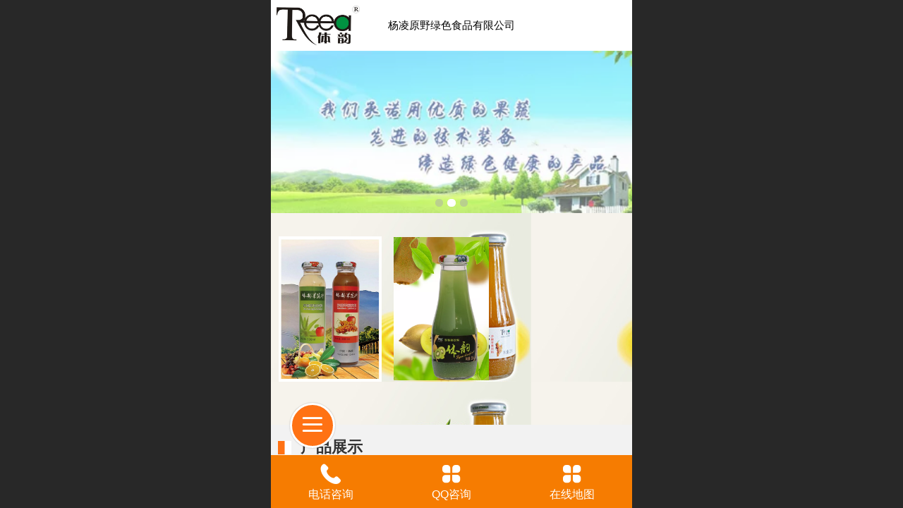

--- FILE ---
content_type: text/html; charset=UTF-8
request_url: http://m.ylyuanye.com/index.jsp
body_size: 23850
content:



<!--<html><head></head><body></body></html>-->
<!DOCTYPE html>
<html lang="zh">

<head>
    <title>杨凌原野绿色食品有限公司</title>
    <meta name="keywords" content=""><meta name="description" content="">
    <meta http-equiv="Content-type" content="text/html; charset=utf-8">
    <meta http-equiv="X-UA-Compatible" content="IE=edge">
    <meta http-equiv="Cache-Control" content="no-transform" />
    <meta name="viewport" content="width=device-width, initial-scale=1.0, maximum-scale=1.0, user-scalable=0" />
    <meta name="apple-mobile-web-app-capable" content="yes">
    <meta name="layoutmode" content="standard">
    <meta name="apple-mobile-web-app-status-bar-style" content="black">
    <meta name="renderer" content="webkit">
    <meta content="always" name="referrer">
    <meta name="wap-font-scale" content="no">
    <meta content="telephone=no" name="format-detection" />
    <META HTTP-EQUIV="Pragma" CONTENT="no-cache">
    <link rel="dns-prefetch" href="//mo.faisys.com">
    <link rel="dns-prefetch" href="//jzfe.faisys.com">
    <link rel="dns-prefetch" href="//fe.508sys.com">
    <script type="text/javascript" src="//fe.508sys.com/browserChecked_1_0/js/browserCheck.min.js?v=202203281611"></script>
    <script type="text/javascript">
        if (!BrowserChecked({
                reverse: true,
                notSupportList: [{
                    name: "ie",
                    version: "9"
                }]
            }).isSupport) {
            window.location.href = "/lvBrowser.jsp?url=" + encodeURIComponent(location.href);
        }

    </script>

    <script>document.domain = 'm.ylyuanye.com'</script>
    <script>
        var _htmlFontSize = (function () {
            var clientWidth = document.documentElement ? document.documentElement.clientWidth : document.body
                .clientWidth;
            if (clientWidth > 768 && clientWidth < 1280) {
                clientWidth = 768;
            } else if (clientWidth >= 1280) {
                clientWidth = 512;
            }
            var fontSize = clientWidth / 16;
            if (fontSize <= 0) fontSize = 375 / 16;
            document.documentElement.style.fontSize = fontSize + "px";
            return fontSize;
        })();
    </script>

    <link type="text/css" href='//mo.faisys.com/dist/libs/css/base.min.css?v=202601191114'
        rel="stylesheet">

    
        <link type="text/css" href='//mo.faisys.com/dist/libs/css/baseOld.min.css?v=202601191114' rel="stylesheet">
    
    <script defer src="//mo.faisys.com/dist/visitor/client/915.14747400.js"></script><script defer src="//mo.faisys.com/dist/visitor/client/491.9737fae2.js"></script><script defer src="//mo.faisys.com/dist/visitor/client/main.40c41747.js"></script><link href="//mo.faisys.com/dist/visitor/client/main.3b92203d.css" rel="stylesheet">

    

    <link type="text/css" href="//mo.faisys.com/dist/libs/css/fontsIco.min.css" rel="stylesheet">


    <link rel='stylesheet' id='jzSingleModuleSkinFrame' type='text/css' href='//mos.faisys.com/17748341/2052/0/fkSingleModuleSkin.min.css?v=19700101080000'/>
<link rel='stylesheet' type='text/css' href='//jzfe.faisys.com/dist/jz/biz-shared/bizShared.min.css?v=202601211300'/>
<link rel='stylesheet' id='mobiStyleTemplateCss' type='text/css' href='//mo.faisys.com/css/template/1027_3.min.css?v=202307101206'/>
<link rel='stylesheet' type='text/css' href='//mo.faisys.com/css/mobi/priceCalendar.min.css?v=202405081156'/>
<link rel='stylesheet' id='css_faitest' type='text/css' href='//fe.508sys.com/faitest_1_4/css/faitest.min.css?v=202109281937'/>
<style id='specialModuleStyle'>
</style>
<style id='mobiTabStyleCss'>
</style>
<style id='mobiLabelStyleCss'>
</style>
<style id='mobiFoldStyleCss'>
.fk-foldStyle1 .f-formFoldButton.active{color:#ff7214;}
.fk-foldStyle1 .f-formFoldButton.active .icon-fold:before{color:#ff7214;}
.fk-foldStyle2 .f-formFoldButton.active{background:#ff7214;}
.fk-foldStyle3 .f-formFoldButton.active{color:#ff7214;}
.fk-foldStyle3 .f-formFoldButton.active .icon-fold:before{color:#ff7214;}
</style>
<style id='mobiNoticeStyleCss'>
.icon-noticeNewStyleIconClass-6{background-color:#ff7214;}
.icon-noticeNewStyleIconClass-7{background-color:#ff7214;}
.icon-noticeNewStyleIconClass-8{border-color:#ff7214;}
.icon-noticeNewStyleIconClass-8{color:#ff7214;}
.icon-noticeNewStyleIconClass-9{color:#ff7214;}
</style>
<style id='oldThemeColorStyle'>
.g_oldThemeColor{color:#ff7214;}
.g_oldThemeBdColor{border-color:#ff7214;}
.g_oldThemeBgColor{background-color:#ff7214;}
.g_oldThemefillColor{fill:#ff7214;}
.g_oldThemeHoverBgColor:hover{background-color:#ff7214;}
</style>
<style id='fixedAreaBoxStyle'>
.webFooterBox .ui-calendar-calendar .ui-state-active{background-color:#ff7214;}
.webFooterBox .ui-calendar-calendar .ui-calendar-startDate{background-color:#ff7214;}
.webFooterBox .ui-calendar-prev:after{color:#ff7214;}
.webFooterBox .ui-calendar-next:after{color:#ff7214;}
.webFooterBox .fk-calendarNav{background-color:#ff7214;}
</style>
<style id='footerNavStyle'>
 #p_footer_nav_wrap .s_hump .is_select .u_nav_icon_decorate .u_nav_icon{color: #fff;}
.p_footer_nav .u_nav{width:;}
</style><style id='mobiStyleModule'>
#module381 {height:9.487870619946092rem;}
#module381 .formBannerTitle381{display:none !important;}
#module381 {background:none;}
#module381 .formMiddle381 {background:url('//17748341.s21i.faiusr.com/2/ABUIABACGAAg4Y-q3gUozrbvqwIw8QI47wE.jpg')  #ffffff;}
#module381 .formMiddle381 .formMiddleCenter381{background:none;}
#module381 .formMiddleContent381{background:none;}
#module381 .g_background{background:none;}
#module382 {height:6.339622641509434rem;}
#module382 .formBannerTitle382{display:none !important;}
#module468 {height:6.425876010781671rem;}
#module468 .formBannerTitle468{display:none !important;}
#module386 .titleText386{font-size:0.6900269541778976rem;}
#module386 .titleText386{font-weight:bolder;}
#module386 .titleText386{color:#333;}
#module386 .formMiddle386 .picScaleClass{height:7.504043126684636rem;}
#module388 {height:4.3126684636118595rem;}
#module388 .formBannerTitle388{display:none !important;}
#module387 {height:4.183288409703504rem;}
#module387 .formBannerTitle387{display:none !important;}
#module389 .formBannerTitle389{display:none !important;}
#module391 .formBannerTitle391{display:none !important;}
#module395 {height:1.5956873315363882rem;}
#module395 .formBannerTitle395{display:none !important;}
#module393 .formBannerTitle393{display:none !important;}
#module392 .titleText392{font-size:0.6900269541778976rem;}
#module392 .titleText392{font-weight:bolder;}
#module392 .titleText392{color:#333;}
</style>
<style id='mobiCubeStyleModule'>
</style>
<style id='otherStyle'>
</style>
<style type='text/css' id='independentColStyle'>
</style>
<style id='mobiFloatBtnCss'>
.form .floatBtnStyle0 .middle{background-color:#ff7214;}
.form .floatBtnStyle1 .middle{background-color:#ff7214;}
.form .floatBtnStyle2 .middle{border-color:#ff7214;color:#ff7214;}
.form .floatBtnStyle5 .middle{border-color:#ff7214;color:#ff7214;}
.form .floatBtnStyle7 .middle{border-color:#ff7214;color:#ff7214;}
.form .floatBtnStyle3 .middle{background:-webkit-linear-gradient(bottom, #ff7214 10%,rgba(255,184,137,1));background:-webkit-linear-gradient(bottom, #ff7214 10%,rgba(255,184,137,1));}
.form .floatBtnStyle4 .middle{background:-webkit-linear-gradient(bottom, #ff7214 10%,rgba(255,184,137,1));background:-webkit-linear-gradient(bottom, #ff7214 10%,rgba(255,184,137,1));border-color:#ff7214;}
</style>
<style id='mobiBackTopBtnCss'>
.backTop .backTop_icon.icon-backTop0{background-color:#ff7214;color:#fff;}
.backTop .backTop_icon.icon-backTop1{background-color:#fff;color:#ff7214;}
.backTop .backTop_icon.icon-backTop2{background-color:#fff;color:#ff7214;border-color:#ff7214;}
</style>
<style id='mobiProductGroupCss'>
.jz_vertical_group_has_product .first_groupitem.selected .first_groupname, .jz_landscape_group_has_product .first_groupitem.selected .first_groupname, .jz_landscape_group_has_photo .first_groupitem.selected .first_groupname, .jz_vertical_group_has_photo .first_groupitem.selected .first_groupname {color:#ff7214;}
.jz_landscape_group_has_product .first_groupitem.selected:after, .jz_landscape_group_has_photo .first_groupitem.selected:after{position: absolute;left: 0; bottom: 0px; content: ''; width: 100%; height: .1rem; border-radius: .5rem; background-color:#ff7214;}
.jz_vertical_group_has_product .first_panel .mall_cart, .jz_landscape_group_has_product .first_panel .mall_cart{background-color:#ff7214;}
</style>
<style id='mobiStyleNav' type='text/css'>
.open .navItem:nth-child(2) {transition-delay: 160ms;} 
.open .navItem:nth-child(4) {transition-delay: 240ms;} 
#navbar_106 .icon-navItemIcon:before{content:'';content:'';} 
#navbar_106 .icon-navItemIcon{background-image:none;} 
.open .navItem:nth-child(6) {transition-delay: 320ms;} 
#navbar_105 .icon-navItemIcon:before{content:'';content:'';} 
#navbar_105 .icon-navItemIcon{background-image:none;} 
.open .navItem:nth-child(8) {transition-delay: 400ms;} 
.open .navItem:nth-child(10) {transition-delay: 480ms;} 
.open .navItem:nth-child(12) {transition-delay: 560ms;} 
.open .navItem:nth-child(14) {transition-delay: 640ms;} 
</style>
<style id='mobiStyleService' type='text/css'>
#customerServiceDiv {background:#f67c01;} 
.customerServiceDiv .serBaseIcon .icon-serItemIcon:before{color:#ffffff;} 
.customerServiceDiv .service .describe{color:#ffffff;} 
.open .serviceNavItem:nth-child(2) {transition-delay: 160ms;} 
#svebar_1 .icon-serItemIcon:before{content:'\e62c';content:'\e62c';} 
#svebar_1 .icon-serItemIcon{background-image:none;} 
.open .serviceNavItem:nth-child(4) {transition-delay: 240ms;} 
#svebar_6 .icon-serItemIcon:before{content:'\e6a8';content:'\e6a8';} 
#svebar_6 .icon-serItemIcon{background-image:none;} 
.open .serviceNavItem:nth-child(6) {transition-delay: 320ms;} 
#svebar_8 .icon-serItemIcon:before{content:'\e6a8';content:'\e6a8';} 
#svebar_8 .icon-serItemIcon{background-image:none;} 
</style>
<link rel='stylesheet' type='text/css' href='//fe.508sys.com/faitest_1_4/css/faitest.min.css?v=202109281937'/>
</head>

<body faiscoMobi="true" class="new_ui_body_wrap">
    <div id="preview" data-server-rendered="true" class="preview-area preview-area_visit g_locale2052" data-v-32ab3db8><!----> <!----> <div id="g_body" class="jz_themeV2 mobiCol3" data-v-32ab3db8><!----> <div class="webLeft" data-v-32ab3db8></div> <div id="g_web" class="g_web jz_theme_1027 jz_themePresetIndex_3 jz_newTheme jz_otherTheme" data-v-32ab3db8><div id="webLoading" class="loading" style="display: none" data-v-32ab3db8><div id="splashscreen" class="splashscreen ui-loader" data-v-32ab3db8><span class="ui-icon ui-icon-loading spin" data-v-32ab3db8></span></div></div> <div id="webTopBox" class="webTopBox" data-v-32ab3db8><div id="webTop" class="webTop" data-v-32ab3db8><div id="J_navExpandAnimate" class="jz_navExpendAnimate" data-v-32ab3db8></div> <div id="navbar" class="navbar navBaseIcon"><div id="navbarList" class="navbarList"></div> <div class="navTouchLeft"></div> <div class="navTouchRight"></div> <div class="navLeft icon-navLeft"></div> <div class="navRight icon-navRight"></div> <div class="jz_subMenuSeoGhost"></div> <!----></div> <!----></div></div> <div id="webHeaderBox" class="webHeaderBox" data-v-32ab3db8><!----> <div id="navButton" class="navButton" style="display:;" data-v-32ab3db8><div class="navButtonPanel" data-v-32ab3db8></div> <div class="menuNav" data-v-32ab3db8><div class="menuNavTip icon-menuNavTip" data-v-32ab3db8></div></div></div> <div id="headerWhiteBg" class="headerSiteMaskWhiteBg" data-v-32ab3db8></div> <div id="headerBg" class="headerSiteMaskBg" data-v-32ab3db8></div> <div id="webHeader" class="webHeader webHeaderBg" style="background:rgba(255,255,255,1.0);background-size:cover;" data-v-22389f19 data-v-32ab3db8><!----> <div id="mallThemeHeader" class="mallThemeHeader 1027  mallThemeHeaderStyle0" data-v-22389f19><div id="headerBgArea" class="headerBgArea" data-v-22389f19><div class="jz_top_wrapper J_top_wrapper" data-v-22389f19><a id="pageLogoImg" href="/" class="J_logoImg f_logo" style="background-size:contain;background-position:center;background-repeat:no-repeat;background-image:url(//17748341.s21i.faiusr.com/2/ABUIABACGAAgjrjg3gUooKLe8gIwggY47QI!450x450.jpg);" data-v-22389f19></a> <div class="f_input_box" data-v-22389f19><i class="f_icon_conter faisco-icons-S000182" data-v-22389f19></i> <input placeholder="搜索" data-v-22389f19></div> <a href="pg.jsp" data-v-22389f19><i class="faisco-icons-S000183" data-v-22389f19></i></a></div></div> <div class="headerHandlerArea" data-v-22389f19><div class="logoArea" data-v-22389f19><a href="/" data-v-22389f19><span id="pageLogoMall" sid="0" pw="770" ph="365" class="pageLogo left" data-v-22389f19><div id="pageLogoImgMall" class="J_logoImg logoImg" style="background-size:contain;background-position:center;background-repeat:no-repeat;background-image:url(//17748341.s21i.faiusr.com/2/ABUIABACGAAgjrjg3gUooKLe8gIwggY47QI!450x450.jpg);" data-v-22389f19></div></span></a></div> <div class="titleMallArea" data-v-22389f19><div class="titleArea" data-v-22389f19><span class="pageTitle" style="color:#000000;font-size:15px;" data-v-22389f19><h1 style="font-weight:normal;font-size:inherit;display:inline-block;width:100%;overflow:hidden;text-overflow:ellipsis;" data-v-22389f19><a id="pageTitleMall" href="/" style="color:#000000;font-size:15px;" data-v-22389f19>杨凌原野绿色食品有限公司</a></h1></span></div> <div class="mallUserBtnArea" style="display: flex" data-v-22389f19><a href="pr.jsp" hidefocus="true" class="headerItemMenu noMallMenu allProducts" style="display:block;flex:1;" data-v-22389f19><div class="headerMenuNum" data-v-22389f19><span class="icon-allProductIcon" data-v-22389f19></span> <span class="allProductNumText" data-v-22389f19>14</span></div> <span class="headerMenuText" data-v-22389f19>全部商品</span></a> <a hidefocus="true" href="profile.jsp" class="headerItemMenu noMallMenu userCenter" style="flex:1;" data-v-22389f19><div class="headerMenuIcon icon-headerMenuIcon" data-v-22389f19></div> <span class="headerMenuText" data-v-22389f19>
                                个人中心
                            </span></a> <!----></div> <div class="headerMenuBg" data-v-22389f19></div></div></div></div> <div id="header" class="header-forLogo header" data-v-22389f19><span id="pageLogo" sid="0" pw="770" ph="365" class="pageLogo left" style="display:;" data-v-22389f19><a href="/" data-v-22389f19><div id="pageLogoImg" class="J_logoImg logoImg" style="background-size:contain;background-position:center;background-repeat:no-repeat;background-image:url(//17748341.s21i.faiusr.com/2/ABUIABACGAAgjrjg3gUooKLe8gIwggY47QI!450x450.jpg);" data-v-22389f19></div></a></span> <span id="pageTitle" class="pageTitle" style="color:#000000;font-size:15px;" data-v-22389f19><div style="font-weight:normal;font-size:inherit;display:inline-block;width:100%;overflow:hidden;text-overflow:ellipsis;" data-v-22389f19><a href="/" style="color:#000000;font-size:15px;" data-v-22389f19>杨凌原野绿色食品有限公司</a></div></span></div></div> <!----> <div id="webMultilingualArea" class="multilingualArea" data-v-32ab3db8><div class="multilingual"><!----> <!----> <!----></div></div></div> <div id="webBannerBox" class="webBannerBox moveAnimation" data-v-32ab3db8><!----> <div id="webBanner" class="webBanner   hiddenDefaultBanner" style="style='display:block;height:6.66rem;" data-v-32ab3db8><div id="bannerSwipe" data-size="3" class="swipe bannerSwipe"><div id="bannerSwipeContainer" class="bannerSwipeContainer defaultBanner"><div id="bannerItem"><a href="javascript:;" src-original="//17748341.s21i.faiusr.com/2/ABUIABACGAAg2oG06gUokL-bkAYw9AI4pwE!900x900.jpg" vheight="167" vwidth="372" class="J_img_lazyload bannerImageDiv customBanner"></a> <!----></div><div id="bannerItem"><a href="javascript:;" src-original="//17748341.s21i.faiusr.com/2/ABUIABACGAAg2oG06gUojZvArAEw9AI4pwE!900x900.jpg" vheight="167" vwidth="372" class="J_img_lazyload bannerImageDiv customBanner"></a> <!----></div><div id="bannerItem"><a href="javascript:;" src-original="//17748341.s21i.faiusr.com/2/ABUIABACGAAg2oG06gUo3aeJzgcw9AI4pwE!900x900.jpg" vheight="167" vwidth="372" class="J_img_lazyload bannerImageDiv customBanner"></a> <!----></div></div> <div id="bannerBullet" class="bannerBullet"><ul id="bullets" class="bullets"><li class="on"></li><li></li><li></li></ul></div></div></div> <!----></div> <div id="webContainerBox" class="webContainerBox" style="overflow:hidden;" data-v-32ab3db8><div id="webModuleContainer" class="webModuleContainer" data-v-32ab3db8><div id="module381" _moduleStyle="51" _autoHeight="0" _height="220" _autoWidth="1" _width="0" _inPopupZone="0" _inTab="0" _inFold="0" _infloatzone="0" _bHeight="0" _headerHiden="" class="form Handle module381 formStyle51" data-v-6bb77b4b data-v-32ab3db8><div _bannerAutoHeight="1" class="formBannerTitle formBannerTitle381" style="display:;"><div class="titleLeft titleLeft381"></div> <div class="clearFix titleCenter titleCenter381"><div class="titleText titleText381"><div class="titleTextIcon icon-titleText">
                     
                </div> <div class="textContent"><span class="textModuleName">自由容器</span> <!----> <div class="textContentSubTitle">
                        副标题
                    </div></div></div> <!----> <div class="formBannerMore formBannerMore381"><!----></div> <!----></div> <div class="titleRight titleRight381"></div></div> <div class="formMiddle formMiddle381"><div class="middleLeft middleLeft381"></div> <div class="middleCenter middleCenter381"><div _innerType="0" class="formMiddleContent moduleContent formMiddleContent381"><div class="module_content"><div class="J_packModule fk-formPack" data-v-6bb77b4b><div id="fk-packContent381" class="J_packContentList f-packContentList" data-v-6bb77b4b><div class="J_packContentBg f-packContentBg f-packContentBg381" data-v-6bb77b4b></div> <!----> <div id="formPackContent381" class="J_formPackContent f-formPackContent" data-v-6bb77b4b><!----> <div id="module382" _moduleStyle="53" _autoHeight="0" _height="147" _autoWidth="0" _width="98" _inpack="381" _inPopupZone="0" _inTab="0" _inFold="0" _infloatzone="0" _bHeight="0" _headerHiden="1" class="form Handle module382 formStyle53" style="position:absolute;left:5.433962264150943rem;top:1.0781671159029649rem;width:4.226415094339623rem;height:6.339622641509434rem;" data-v-6bb77b4b><!----> <div class="formMiddle formMiddle382"><div class="middleLeft middleLeft382"></div> <div class="middleCenter middleCenter382"><div _innerType="0" class="formMiddleContent moduleContent formMiddleContent382"><div class="module_content"><div class="fk-floatImgContainer J_floatImgContainer"><a hidefocus="true" rel="" class="J_floatImg_jump floatImgALink"><div data-picid="ABUIABAEGAAgnaqn4AUooOyYogIw2AM4xQU" class="floatImgWrap J_floatImgWrap" style="opacity:1;"><img src="//mo.faisys.com/image/loading/transparent.png" src-original="//17748341.s21i.faiusr.com/4/ABUIABAEGAAgnaqn4AUooOyYogIw2AM4xQU!1500x1500.png" usemap="#hotAreaMap382" alt="" class="fade-in-for-lazyload J_img_lazyload float_img J_float_img J_photo" style="width:4.226415094339623rem;height:6.339622641509434rem;"> <!----></div></a> <!----></div></div></div></div> <div class="middleRight middleRight382"></div></div> <!----></div><div id="module468" _moduleStyle="53" _autoHeight="0" _height="149" _autoWidth="0" _width="106" _inpack="381" _inPopupZone="0" _inTab="0" _inFold="0" _infloatzone="0" _bHeight="0" _headerHiden="1" class="form Handle module468 formStyle53" style="position:absolute;left:0.3450134770889488rem;top:1.0350404312668464rem;width:4.571428571428571rem;height:6.425876010781671rem;" data-v-6bb77b4b><!----> <div class="formMiddle formMiddle468"><div class="middleLeft middleLeft468"></div> <div class="middleCenter middleCenter468"><div _innerType="0" class="formMiddleContent moduleContent formMiddleContent468"><div class="module_content"><div class="fk-floatImgContainer J_floatImgContainer"><a hidefocus="true" rel="" class="J_floatImg_jump floatImgALink"><div data-picid="ABUIABACGAAg5q3c4AUonIDF2gUwsAk4iA0" class="floatImgWrap J_floatImgWrap" style="opacity:1;"><img src="//mo.faisys.com/image/loading/transparent.png" src-original="//17748341.s21i.faiusr.com/2/ABUIABACGAAg5q3c4AUonIDF2gUwsAk4iA0!1500x1500.jpg" usemap="#hotAreaMap468" alt="" class="fade-in-for-lazyload J_img_lazyload float_img J_float_img J_photo" style="width:4.571428571428571rem;height:6.425876010781671rem;"> <!----></div></a> <!----></div></div></div></div> <div class="middleRight middleRight468"></div></div> <!----></div></div></div></div></div></div></div> <div class="middleRight middleRight381"></div></div> <!----></div><div id="module386" _moduleStyle="3" _autoHeight="1" _height="0" _autoWidth="1" _width="0" _inPopupZone="0" _inTab="0" _inFold="0" _infloatzone="0" _bHeight="0" _headerHiden="" class="form Handle module386 formStyle3" data-v-32ab3db8><div _bannerAutoHeight="1" class="formBannerTitle formBannerTitle386" style="display:;"><div class="titleLeft titleLeft386"></div> <div class="clearFix titleCenter titleCenter386"><div class="titleText titleText386"><div class="titleTextIcon icon-titleText">
                     
                </div> <div class="textContent"><span class="textModuleName">产品展示</span> <!----> <div class="textContentSubTitle">
                        副标题
                    </div></div></div> <!----> <div class="formBannerMore formBannerMore386"><!----></div> <!----></div> <div class="titleRight titleRight386"></div></div> <div class="formMiddle formMiddle386"><div class="middleLeft middleLeft386"></div> <div class="middleCenter middleCenter386"><div _innerType="0" class="formMiddleContent moduleContent formMiddleContent386"><div class="module_content"><div class="product-list-wrap  colmum2 radiusInwrap"><div id="mProductList386" mType="1" class="fk-productListTitle mProductList fk-mProductList1"><div id="mProductTileForm53_module386" topClassName="productListTopIcon" topSwitch="on" productId="53" productName="葡萄饮料" title="" class="mProductTileForm cardWrap J_product_item imgBorderRadius"><a href="/pd.jsp?mid=386&amp;pid=53" onclick="sessionStorage.setItem('clickPdFrom', '产品展示模块');null"><div id="imgClass53_module386" class="imgClass_160" style="height:175px;"><span class="imageMiddle"></span> <div class="fk-productListImgWrap"><!----> <!----> <img alt="葡萄饮料" src-original="//17748341.s21i.faiusr.com/2/ABUIABACGAAg__2h4AUox_iVoQQwogM4pgM.jpg" src="//mo.faisys.com/image/loading/transparent.png" class="style1Img photoListImg J_img_lazyload"> <!----></div></div> <!----> <!----> <div class="paramCollectionWrap paramCollection  needPaddingWrap"><p class="g_link paramName g_productName g_newProductName paramNowrap textAlign_center defaultProName"><!---->
    葡萄饮料
</p> <!----> </div></a></div><div id="mProductTileForm52_module386" topClassName="productListTopIcon" topSwitch="on" productId="52" productName="猕猴桃饮料" title="" class="mProductTileForm cardWrap J_product_item imgBorderRadius needMarginClass"><a href="/pd.jsp?mid=386&amp;pid=52" onclick="sessionStorage.setItem('clickPdFrom', '产品展示模块');null"><div id="imgClass52_module386" class="imgClass_160" style="height:175px;"><span class="imageMiddle"></span> <div class="fk-productListImgWrap"><!----> <!----> <img alt="猕猴桃饮料" src-original="//17748341.s21i.faiusr.com/2/ABUIABACGAAg_u2h4AUo34Sf5wUwogM4pgM.jpg" src="//mo.faisys.com/image/loading/transparent.png" class="style1Img photoListImg J_img_lazyload"> <!----></div></div> <!----> <!----> <div class="paramCollectionWrap paramCollection  needPaddingWrap"><p class="g_link paramName g_productName g_newProductName paramNowrap textAlign_center defaultProName"><!---->
    猕猴桃饮料
</p> <!----> </div></a></div><div id="mProductTileForm42_module386" topClassName="productListTopIcon" topSwitch="on" productId="42" productName="沙棘苹果饮料" title="" class="mProductTileForm cardWrap J_product_item imgBorderRadius"><a href="/pd.jsp?mid=386&amp;pid=42" onclick="sessionStorage.setItem('clickPdFrom', '产品展示模块');null"><div id="imgClass42_module386" class="imgClass_160" style="height:232px;"><span class="imageMiddle"></span> <div class="fk-productListImgWrap"><!----> <!----> <img alt="沙棘苹果饮料" src-original="//17748341.s21i.faiusr.com/2/ABUIABACGAAglo634QUokMP7-QIwrAI4kAM.jpg" src="//mo.faisys.com/image/loading/transparent.png" class="style1Img photoListImg J_img_lazyload"> <!----></div></div> <!----> <!----> <div class="paramCollectionWrap paramCollection  needPaddingWrap"><p class="g_link paramName g_productName g_newProductName paramNowrap textAlign_center defaultProName"><!---->
    沙棘苹果饮料
</p> <!----> </div></a></div><div id="mProductTileForm43_module386" topClassName="productListTopIcon" topSwitch="on" productId="43" productName="芦荟苹果饮料" title="" class="mProductTileForm cardWrap J_product_item imgBorderRadius needMarginClass"><a href="/pd.jsp?mid=386&amp;pid=43" onclick="sessionStorage.setItem('clickPdFrom', '产品展示模块');null"><div id="imgClass43_module386" class="imgClass_160" style="height:232px;"><span class="imageMiddle"></span> <div class="fk-productListImgWrap"><!----> <!----> <img alt="芦荟苹果饮料" src-original="//17748341.s21i.faiusr.com/2/ABUIABACGAAg2qbq3gUo3rK-hQQwrAI4kAM.jpg" src="//mo.faisys.com/image/loading/transparent.png" class="style1Img photoListImg J_img_lazyload"> <!----></div></div> <!----> <!----> <div class="paramCollectionWrap paramCollection  needPaddingWrap"><p class="g_link paramName g_productName g_newProductName paramNowrap textAlign_center defaultProName"><!---->
    芦荟苹果饮料
</p> <!----> </div></a></div><div id="mProductTileForm44_module386" topClassName="productListTopIcon" topSwitch="on" productId="44" productName="蜂蜜芦荟饮料" title="" class="mProductTileForm cardWrap J_product_item imgBorderRadius"><a href="/pd.jsp?mid=386&amp;pid=44" onclick="sessionStorage.setItem('clickPdFrom', '产品展示模块');null"><div id="imgClass44_module386" class="imgClass_160" style="height:232px;"><span class="imageMiddle"></span> <div class="fk-productListImgWrap"><!----> <!----> <img alt="蜂蜜芦荟饮料" src-original="//17748341.s21i.faiusr.com/2/ABUIABACGAAg6qbq3gUosKKY1gcwrAI4kAM.jpg" src="//mo.faisys.com/image/loading/transparent.png" class="style1Img photoListImg J_img_lazyload"> <!----></div></div> <!----> <!----> <div class="paramCollectionWrap paramCollection  needPaddingWrap"><p class="g_link paramName g_productName g_newProductName paramNowrap textAlign_center defaultProName"><!---->
    蜂蜜芦荟饮料
</p> <!----> </div></a></div><div id="mProductTileForm55_module386" topClassName="productListTopIcon" topSwitch="on" productId="55" productName="猕猴桃汁饮料" title="" class="mProductTileForm cardWrap J_product_item imgBorderRadius needMarginClass"><a href="/pd.jsp?mid=386&amp;pid=55" onclick="sessionStorage.setItem('clickPdFrom', '产品展示模块');null"><div id="imgClass55_module386" class="imgClass_160" style="height:232px;"><span class="imageMiddle"></span> <div class="fk-productListImgWrap"><!----> <!----> <img alt="猕猴桃汁饮料" src-original="//17748341.s21i.faiusr.com/2/ABUIABACGAAg5OC64QUo5ebYhwUwrAI4kAM.jpg" src="//mo.faisys.com/image/loading/transparent.png" class="style1Img photoListImg J_img_lazyload"> <!----></div></div> <!----> <!----> <div class="paramCollectionWrap paramCollection  needPaddingWrap"><p class="g_link paramName g_productName g_newProductName paramNowrap textAlign_center defaultProName"><!---->
    猕猴桃汁饮料
</p> <!----> </div></a></div><div id="mProductTileForm45_module386" topClassName="productListTopIcon" topSwitch="on" productId="45" productName="沙棘苹果饮料" title="" class="mProductTileForm cardWrap J_product_item imgBorderRadius"><a href="/pd.jsp?mid=386&amp;pid=45" onclick="sessionStorage.setItem('clickPdFrom', '产品展示模块');null"><div id="imgClass45_module386" class="imgClass_160" style="height:232px;"><span class="imageMiddle"></span> <div class="fk-productListImgWrap"><!----> <!----> <img alt="沙棘苹果饮料" src-original="//17748341.s21i.faiusr.com/2/ABUIABACGAAg3abq3gUoyLSPNTCsAjiQAw.jpg" src="//mo.faisys.com/image/loading/transparent.png" class="style1Img photoListImg J_img_lazyload"> <!----></div></div> <!----> <!----> <div class="paramCollectionWrap paramCollection  needPaddingWrap"><p class="g_link paramName g_productName g_newProductName paramNowrap textAlign_center defaultProName"><!---->
    沙棘苹果饮料
</p> <!----> </div></a></div><div id="mProductTileForm46_module386" topClassName="productListTopIcon" topSwitch="on" productId="46" productName="蜂蜜芦荟饮料" title="" class="mProductTileForm cardWrap J_product_item imgBorderRadius needMarginClass"><a href="/pd.jsp?mid=386&amp;pid=46" onclick="sessionStorage.setItem('clickPdFrom', '产品展示模块');null"><div id="imgClass46_module386" class="imgClass_160" style="height:232px;"><span class="imageMiddle"></span> <div class="fk-productListImgWrap"><!----> <!----> <img alt="蜂蜜芦荟饮料" src-original="//17748341.s21i.faiusr.com/2/ABUIABACGAAg6qbq3gUoicT1-AMwrAI4kAM.jpg" src="//mo.faisys.com/image/loading/transparent.png" class="style1Img photoListImg J_img_lazyload"> <!----></div></div> <!----> <!----> <div class="paramCollectionWrap paramCollection  needPaddingWrap"><p class="g_link paramName g_productName g_newProductName paramNowrap textAlign_center defaultProName"><!---->
    蜂蜜芦荟饮料
</p> <!----> </div></a></div> <!----> <!----></div> <!----> <div id="pagenation386" class="pagenation"><div class="pagePrev icon-pagePrev J_noOpenDesigner icon-cnListP pageDisable"><!----></div> <div id="pagenationSelectDiv386" class="pagenationSelectDiv"><select class="pageSelect J_noOpenDesigner"><option value="1" selected="selected" class="pageOptions currentPageV3 J_noOpenDesigner"> 1  /  2 </option><option value="2" class="pageOptions J_noOpenDesigner"> 2  /  2 </option></select> <!----> <!----></div> <div class="pageNext icon-pageNext J_noOpenDesigner icon-cnListN"><!----></div></div></div></div></div></div> <div class="middleRight middleRight386"></div></div> <!----></div><div id="module388" _moduleStyle="51" _autoHeight="0" _height="100" _autoWidth="1" _width="0" _inPopupZone="0" _inTab="0" _inFold="0" _infloatzone="0" _bHeight="0" _headerHiden="" class="form Handle module388 formStyle51" data-v-6bb77b4b data-v-32ab3db8><div _bannerAutoHeight="1" class="formBannerTitle formBannerTitle388" style="display:;"><div class="titleLeft titleLeft388"></div> <div class="clearFix titleCenter titleCenter388"><div class="titleText titleText388"><div class="titleTextIcon icon-titleText">
                     
                </div> <div class="textContent"><span class="textModuleName">自由容器</span> <!----> <div class="textContentSubTitle">
                        副标题
                    </div></div></div> <!----> <div class="formBannerMore formBannerMore388"><!----></div> <!----></div> <div class="titleRight titleRight388"></div></div> <div class="formMiddle formMiddle388"><div class="middleLeft middleLeft388"></div> <div class="middleCenter middleCenter388"><div _innerType="0" class="formMiddleContent moduleContent formMiddleContent388"><div class="module_content"><div class="J_packModule fk-formPack" data-v-6bb77b4b><div id="fk-packContent388" class="J_packContentList f-packContentList" data-v-6bb77b4b><div class="J_packContentBg f-packContentBg f-packContentBg388" data-v-6bb77b4b></div> <!----> <div id="formPackContent388" class="J_formPackContent f-formPackContent" data-v-6bb77b4b><!----> <div id="module387" _moduleStyle="53" _autoHeight="0" _height="97" _autoWidth="0" _width="371" _inpack="388" _inPopupZone="0" _inTab="0" _inFold="0" _infloatzone="0" _bHeight="0" _headerHiden="1" class="form Handle module387 formStyle53" style="position:absolute;left:0rem;top:0rem;width:16rem;height:4.183288409703504rem;" data-v-6bb77b4b><!----> <div class="formMiddle formMiddle387"><div class="middleLeft middleLeft387"></div> <div class="middleCenter middleCenter387"><div _innerType="0" class="formMiddleContent moduleContent formMiddleContent387"><div class="module_content"><div class="fk-floatImgContainer J_floatImgContainer"><a hidefocus="true" rel="" class="J_floatImg_jump floatImgALink"><div data-picid="ABUIABACGAAgxZHq3gUo7MfU6gYw9AI4Yg" class="floatImgWrap J_floatImgWrap" style="opacity:1;"><img src="//mo.faisys.com/image/loading/transparent.png" src-original="//17748341.s21i.faiusr.com/2/ABUIABACGAAgxZHq3gUo7MfU6gYw9AI4Yg!1500x1500.jpg" usemap="#hotAreaMap387" alt="" class="fade-in-for-lazyload J_img_lazyload float_img J_float_img J_photo" style="width:16rem;height:4.183288409703504rem;"> <!----></div></a> <!----></div></div></div></div> <div class="middleRight middleRight387"></div></div> <!----></div><div id="module389" _moduleStyle="52" _autoHeight="1" _height="0" _autoWidth="0" _width="83" _inpack="388" _inPopupZone="0" _inTab="0" _inFold="0" _infloatzone="0" _bHeight="0" _headerHiden="1" class="form Handle module389 formStyle52" style="position:absolute;left:9.876010781671159rem;top:0.5175202156334232rem;width:3.579514824797844rem;" data-v-6bb77b4b><!----> <div class="formMiddle formMiddle389"><div class="middleLeft middleLeft389"></div> <div class="middleCenter middleCenter389"><div _innerType="0" class="formMiddleContent moduleContent formMiddleContent389"><div class="module_content"><div class="fk-editor simpleText fk-editor-break-word  " style="width:3.579514824797844rem;height:auto;"><span style="font-family: 宋体, SimSun;"><b><span style="font-size: 14.0377px;">我们的<span style="color: rgb(255, 255, 255); font-size: 18px;">优势</span></span></b></span></div> <!----></div></div></div> <div class="middleRight middleRight389"></div></div> <!----></div><div id="module391" _moduleStyle="52" _autoHeight="1" _height="0" _autoWidth="0" _width="172" _inpack="388" _inPopupZone="0" _inTab="0" _inFold="0" _infloatzone="0" _bHeight="0" _headerHiden="1" class="form Handle module391 formStyle52" style="position:absolute;left:8.237196765498652rem;top:1.7681940700808625rem;width:7.4177897574123985rem;" data-v-6bb77b4b><!----> <div class="formMiddle formMiddle391"><div class="middleLeft middleLeft391"></div> <div class="middleCenter middleCenter391"><div _innerType="0" class="formMiddleContent moduleContent formMiddleContent391"><div class="module_content"><div class="fk-editor simpleText fk-editor-break-word  " style="width:7.4177897574123985rem;height:auto;"><span style="color: rgb(139, 126, 36);"><span style=""><div style="text-align: justify;"><span style="font-family: 黑体, SimHei;"><span style="font-size: 0.603774rem;"><div style="color: rgb(33, 33, 33); text-align: left;">优质的原料供应 &nbsp; &nbsp;</div><div style="color: rgb(33, 33, 33); text-align: left;">&nbsp; &nbsp; 先进的技术装备 </div><div style="color: rgb(33, 33, 33); text-align: left;">&nbsp; &nbsp; &nbsp; 完善的质量控制体系</div></span></span></div></span></span></div> <!----></div></div></div> <div class="middleRight middleRight391"></div></div> <!----></div></div></div></div></div></div></div> <div class="middleRight middleRight388"></div></div> <!----></div><div id="module395" _moduleStyle="51" _autoHeight="0" _height="37" _autoWidth="1" _width="0" _inPopupZone="0" _inTab="0" _inFold="0" _infloatzone="0" _bHeight="0" _headerHiden="" class="form Handle module395 formStyle51" data-v-6bb77b4b data-v-32ab3db8><div _bannerAutoHeight="1" class="formBannerTitle formBannerTitle395" style="display:;"><div class="titleLeft titleLeft395"></div> <div class="clearFix titleCenter titleCenter395"><div class="titleText titleText395"><div class="titleTextIcon icon-titleText">
                     
                </div> <div class="textContent"><span class="textModuleName">自由容器</span> <!----> <div class="textContentSubTitle">
                        副标题
                    </div></div></div> <!----> <div class="formBannerMore formBannerMore395"><!----></div> <!----></div> <div class="titleRight titleRight395"></div></div> <div class="formMiddle formMiddle395"><div class="middleLeft middleLeft395"></div> <div class="middleCenter middleCenter395"><div _innerType="0" class="formMiddleContent moduleContent formMiddleContent395"><div class="module_content"><div class="J_packModule fk-formPack" data-v-6bb77b4b><div id="fk-packContent395" class="J_packContentList f-packContentList" data-v-6bb77b4b><div class="J_packContentBg f-packContentBg f-packContentBg395" data-v-6bb77b4b></div> <!----> <div id="formPackContent395" class="J_formPackContent f-formPackContent" data-v-6bb77b4b><!----> <div id="module393" _moduleStyle="52" _autoHeight="1" _height="0" _autoWidth="0" _width="180" _inpack="395" _inPopupZone="0" _inTab="0" _inFold="0" _infloatzone="0" _bHeight="0" _headerHiden="1" class="form Handle module393 formStyle52" style="position:absolute;left:5.692722371967655rem;top:0.3450134770889488rem;width:7.762803234501348rem;" data-v-6bb77b4b><!----> <div class="formMiddle formMiddle393"><div class="middleLeft middleLeft393"></div> <div class="middleCenter middleCenter393"><div _innerType="0" class="formMiddleContent moduleContent formMiddleContent393"><div class="module_content"><div class="fk-editor simpleText fk-editor-break-word  " style="width:7.762803234501348rem;height:auto;"><span style="font-size: 20px;"><font face="宋体, SimSun"><span><b>OEM<span>合作代工</span></b></span></font></span></div> <!----></div></div></div> <div class="middleRight middleRight393"></div></div> <!----></div></div></div></div></div></div></div> <div class="middleRight middleRight395"></div></div> <!----></div><div id="module392" _moduleStyle="41" _autoHeight="1" _height="0" _autoWidth="1" _width="0" _inPopupZone="0" _inTab="0" _inFold="0" _infloatzone="0" _bHeight="0" _headerHiden="" class="form Handle module392 formStyle41" data-v-32ab3db8><div _bannerAutoHeight="1" class="formBannerTitle formBannerTitle392" style="display:;"><div class="titleLeft titleLeft392"></div> <div class="clearFix titleCenter titleCenter392"><div class="titleText titleText392"><div class="titleTextIcon icon-titleText">
                     
                </div> <div class="textContent"><span class="textModuleName">生产车间及部分代工产品展示</span> <!----> <div class="textContentSubTitle">
                        副标题
                    </div></div></div> <!----> <div class="formBannerMore formBannerMore392"><!----></div> <!----></div> <div class="titleRight titleRight392"></div></div> <div class="formMiddle formMiddle392"><div class="middleLeft middleLeft392"></div> <div class="middleCenter middleCenter392"><div _innerType="0" class="formMiddleContent moduleContent formMiddleContent392"><div class="module_content"><div id="" class="multi_photo_list photoModule styleForm1 verticalList"><!----> <!----> <div style="display:flex;flex-wrap:wrap;box-sizing:border-box;"><div id="ABUIABACGAAgiaav3wUoyaTr_wcwgCA4oBU" data-picid="ABUIABACGAAgiaav3wUoyaTr_wcwgCA4oBU" class="multi_photo_item multi_vertical_item" style="width:50%;padding-left:3.25%;padding-right:1.75%;box-sizing:border-box;margin-bottom:0.5rem;"><div style="display:block;width:100%;height:100%;box-sizing:border-box;border-radius:0rem;"><a hidefocus="true" href="javascript:;" rel=""><div src-original="//17748341.s21i.faiusr.com/2/ABUIABACGAAgiaav3wUoyaTr_wcwgCA4oBU!640x640.jpg" class="J_img_lazyload" style="background-image:url(//mo.faisys.com/image/loading/transparent.png);background-size:cover;background-position:center;background-repeat:no-repeat;background-position:bottom center;height:6.657534246575342rem;border-radius:0rem;"></div> <div style="box-sizing:border-box;padding-top:0.4rem;padding-bottom:0;display:none;"><div class="vertical_title" style="font-size:0.65rem;display:none;-webkit-box-orient:vertical;overflow:hidden;word-break:break-word;text-align:center;"></div> <div class="vertical_desc" style="box-sizing:border-box;word-break:break-word;font-size:0.6rem;line-height:0.75rem;color:#666;text-align:center;display:none;"></div></div></a></div></div><div id="ABUIABACGAAgm6iv3wUovqX7uwUw3As45Qg" data-picid="ABUIABACGAAgm6iv3wUovqX7uwUw3As45Qg" class="multi_photo_item multi_vertical_item" style="width:50%;padding-left:1.75%;padding-right:3.25%;box-sizing:border-box;margin-bottom:0.5rem;"><div style="display:block;width:100%;height:100%;box-sizing:border-box;border-radius:0rem;"><a hidefocus="true" href="javascript:;" rel=""><div src-original="//17748341.s21i.faiusr.com/2/ABUIABACGAAgm6iv3wUovqX7uwUw3As45Qg!640x640.jpg" class="J_img_lazyload" style="background-image:url(//mo.faisys.com/image/loading/transparent.png);background-size:cover;background-position:center;background-repeat:no-repeat;background-position:bottom center;height:6.657534246575342rem;border-radius:0rem;"></div> <div style="box-sizing:border-box;padding-top:0.4rem;padding-bottom:0;display:none;"><div class="vertical_title" style="font-size:0.65rem;display:none;-webkit-box-orient:vertical;overflow:hidden;word-break:break-word;text-align:center;"></div> <div class="vertical_desc" style="box-sizing:border-box;word-break:break-word;font-size:0.6rem;line-height:0.75rem;color:#666;text-align:center;display:none;"></div></div></a></div></div><div id="ABUIABACGAAgl6av3wUonr_h_AQwgCA4oBU" data-picid="ABUIABACGAAgl6av3wUonr_h_AQwgCA4oBU" class="multi_photo_item multi_vertical_item" style="width:50%;padding-left:3.25%;padding-right:1.75%;box-sizing:border-box;margin-bottom:0.5rem;"><div style="display:block;width:100%;height:100%;box-sizing:border-box;border-radius:0rem;"><a hidefocus="true" href="javascript:;" rel=""><div src-original="//17748341.s21i.faiusr.com/2/ABUIABACGAAgl6av3wUonr_h_AQwgCA4oBU!640x640.jpg" class="J_img_lazyload" style="background-image:url(//mo.faisys.com/image/loading/transparent.png);background-size:cover;background-position:center;background-repeat:no-repeat;background-position:bottom center;height:6.657534246575342rem;border-radius:0rem;"></div> <div style="box-sizing:border-box;padding-top:0.4rem;padding-bottom:0;display:none;"><div class="vertical_title" style="font-size:0.65rem;display:none;-webkit-box-orient:vertical;overflow:hidden;word-break:break-word;text-align:center;"></div> <div class="vertical_desc" style="box-sizing:border-box;word-break:break-word;font-size:0.6rem;line-height:0.75rem;color:#666;text-align:center;display:none;"></div></div></a></div></div><div id="ABUIABACGAAgq-Xe3wUonszymQYw3gI4_wE" data-picid="ABUIABACGAAgq-Xe3wUonszymQYw3gI4_wE" class="multi_photo_item multi_vertical_item" style="width:50%;padding-left:1.75%;padding-right:3.25%;box-sizing:border-box;margin-bottom:0.5rem;"><div style="display:block;width:100%;height:100%;box-sizing:border-box;border-radius:0rem;"><a hidefocus="true" href="javascript:;" rel=""><div src-original="//17748341.s21i.faiusr.com/2/ABUIABACGAAgq-Xe3wUonszymQYw3gI4_wE!640x640.jpg" class="J_img_lazyload" style="background-image:url(//mo.faisys.com/image/loading/transparent.png);background-size:cover;background-position:center;background-repeat:no-repeat;background-position:bottom center;height:6.657534246575342rem;border-radius:0rem;"></div> <div style="box-sizing:border-box;padding-top:0.4rem;padding-bottom:0;display:none;"><div class="vertical_title" style="font-size:0.65rem;display:none;-webkit-box-orient:vertical;overflow:hidden;word-break:break-word;text-align:center;"></div> <div class="vertical_desc" style="box-sizing:border-box;word-break:break-word;font-size:0.6rem;line-height:0.75rem;color:#666;text-align:center;display:none;">绝妙石榴汁</div></div></a></div></div></div> <!----> <div id="pagenation392" class="pagenation"><div class="pagePrev icon-pagePrev J_noOpenDesigner icon-cnListP pageDisable"><!----></div> <div id="pagenationSelectDiv392" class="pagenationSelectDiv"><select class="pageSelect J_noOpenDesigner"><option value="1" class="pageOptions currentPageV3 J_noOpenDesigner">
                1  /  2
            </option><option value="2" class="pageOptions J_noOpenDesigner">
                2  /  2
            </option></select> <!----> <!----></div> <div class="pageNext icon-pageNext J_noOpenDesigner icon-cnListN"><!----></div></div></div></div></div></div> <div class="middleRight middleRight392"></div></div> <!----></div><div id="module451" _moduleStyle="6" _autoHeight="1" _height="0" _autoWidth="1" _width="0" _inPopupZone="0" _inTab="0" _inFold="0" _infloatzone="0" _bHeight="0" _headerHiden="" class="form Handle module451 formStyle6" data-v-32ab3db8><div _bannerAutoHeight="1" class="formBannerTitle formBannerTitle451" style="display:;"><div class="titleLeft titleLeft451"></div> <div class="clearFix titleCenter titleCenter451"><div class="titleText titleText451"><div class="titleTextIcon icon-titleText">
                     
                </div> <div class="textContent"><span class="textModuleName">新闻动态</span> <!----> <div class="textContentSubTitle">
                        副标题
                    </div></div></div> <!----> <div class="formBannerMore formBannerMore451"><a href="/nr.jsp?moduleId=451" rel="" class="titleMoreLink titleMoreLink451"><span class="titleMoreIcon icon-titleMore titleMoreIcon451">
                         
                    </span> <span class="titleMore titleMore451">更多</span> <!----></a></div> <!----></div> <div class="titleRight titleRight451"></div></div> <div class="formMiddle formMiddle451"><div class="middleLeft middleLeft451"></div> <div class="middleCenter middleCenter451"><div _innerType="0" class="formMiddleContent moduleContent formMiddleContent451"><div class="module_content"><div class="news_list_wrap"><div id="newsList451" class="newsList news_list_module newsList0"><div id="" picNum="0"><div picNum="0"><div class="text_list"><div id="newsLine13" topClassName="top1" topSwitch="on" newsId="13" newsName="春节专供箱装蔬菜上市" class="lineHeightStyle newsLine J_lineHeigh line icon-gline wWLine    firstClass wholeLine J_lineH j-lineH "><div id="lineBody13" class="lineBody lineBodyTable onlyTitle"><!----> <div class="linkTableCell"><div class="linkTable"><!----> <div class="tableTitle"><a href="/nd.jsp?mid=451&amp;id=13&amp;groupId=0" hidefocus="true" target="_self" class="J_linkH g_link g_news_title news_title newTitle  defaultDescriptionLine noDes"><!---->春节专供箱装蔬菜上市</a></div> <!----> <!----></div></div></div> <!----></div> <!----> <div class="g_separator separatorLine"></div><div id="newsLine12" topClassName="top1" topSwitch="on" newsId="12" newsName="健康美丽话芦荟" class="lineHeightStyle newsLine J_lineHeigh line icon-gline wWLine     wholeLine J_lineH j-lineH "><div id="lineBody12" class="lineBody lineBodyTable onlyTitle"><!----> <div class="linkTableCell"><div class="linkTable"><!----> <div class="tableTitle"><a href="/nd.jsp?mid=451&amp;id=12&amp;groupId=0" hidefocus="true" target="_self" class="J_linkH g_link g_news_title news_title newTitle  defaultDescriptionLine noDes"><!---->健康美丽话芦荟</a></div> <!----> <!----></div></div></div> <!----></div> <!----> <div class="g_separator separatorLine"></div><div id="newsLine11" topClassName="top1" topSwitch="on" newsId="11" newsName="杨凌原野公司2018年转型升级" class="lineHeightStyle newsLine J_lineHeigh line icon-gline wWLine     wholeLine J_lineH j-lineH "><div id="lineBody11" class="lineBody lineBodyTable onlyTitle"><!----> <div class="linkTableCell"><div class="linkTable"><!----> <div class="tableTitle"><a href="/nd.jsp?mid=451&amp;id=11&amp;groupId=0" hidefocus="true" target="_self" class="J_linkH g_link g_news_title news_title newTitle  defaultDescriptionLine noDes"><!---->杨凌原野公司2018年转型升级</a></div> <!----> <!----></div></div></div> <!----></div> <!----> <div class="g_separator separatorLine"></div><div id="newsLine6" topClassName="top1" topSwitch="on" newsId="6" newsName="成本上升麦丽素“缩水”?英国“吃货”怒了" class="lineHeightStyle newsLine J_lineHeigh line icon-gline wWLine     wholeLine J_lineH j-lineH "><div id="lineBody6" class="lineBody lineBodyTable onlyTitle"><!----> <div class="linkTableCell"><div class="linkTable"><!----> <div class="tableTitle"><a href="/nd.jsp?mid=451&amp;id=6&amp;groupId=0" hidefocus="true" target="_self" class="J_linkH g_link g_news_title news_title newTitle  defaultDescriptionLine noDes"><!---->成本上升麦丽素“缩水”?英国“吃货”怒了</a></div> <!----> <!----></div></div></div> <!----></div> <!----> <div class="g_separator separatorLine"></div><div id="newsLine5" topClassName="top1" topSwitch="on" newsId="5" newsName="互联网+”安全食品溯源服务体系在京启动" class="lineHeightStyle newsLine J_lineHeigh line icon-gline wWLine   lastClass  wholeLine J_lineH j-lineH "><div id="lineBody5" class="lineBody lineBodyTable onlyTitle"><!----> <div class="linkTableCell"><div class="linkTable"><!----> <div class="tableTitle"><a href="/nd.jsp?mid=451&amp;id=5&amp;groupId=0" hidefocus="true" target="_self" class="J_linkH g_link g_news_title news_title newTitle  defaultDescriptionLine noDes"><!---->互联网+”安全食品溯源服务体系在京启动</a></div> <!----> <!----></div></div></div> <!----></div> <!----> <div class="g_separator separatorLine"></div></div></div></div></div> <!----></div></div></div></div> <div class="middleRight middleRight451"></div></div> <!----></div> <!----> <div id="bookingPanelTriggle" data-v-32ab3db8></div></div></div> <!----> <div id="webFooterBox" class="webFooterBox" data-v-32ab3db8><!----> <div id="webFooter" class="webFooter" data-v-32ab3db8><div id="footer" class="footer mallThemeFooter" data-v-0e602246><div class="bottomdiv" data-v-0e602246><div class="bottom" data-v-0e602246><div class="backtop" data-v-0e602246>top<b data-v-0e602246></b></div></div></div> <div class="footerMenu" data-v-0e602246><div class="footerMenuItem" data-v-0e602246><span class="footerMenuItemText homePage" data-v-0e602246><a href="/cn/" hidefocus="true" class="homePageLink" data-v-0e602246>主页</a></span></div> <div class="footerMenuItem" data-v-0e602246><span class="footerMenuItemText memberCenter" data-v-0e602246><a href="/cn/profile.jsp" hidefocus="true" class="memberCenterLink" data-v-0e602246>个人中心</a></span></div> <div class="footerMenuItem" data-v-0e602246><span class="footerMenuItemText siteVis" data-v-0e602246><a href="http://www.ylyuanye.com/cn/?_siteUrl" target="_blank" hidefocus="true" class="siteVisLink" data-v-0e602246>电脑版</a></span></div> <!----></div> <div class="technical" data-v-0e602246><div class="technicalSupport footerInfo J_footerInfo" style="display: block" data-v-0e602246><p><font face="Arial">©</font>2018 版权所有杨凌原野绿色食品有限公司</p></div> <div class="technicalSupport" data-v-0e602246><!----> <!----> 
                    技术支持：
                    <a href="http://www.4000997189.com" target="_blank" hidefocus="true" class="J_supportLink" data-v-0e602246>
                        智信云创
                    </a> <span class="footerSep PcVer" data-v-0e602246>|</span> <a href="http://www.ylyuanye.com/cn/?_siteUrl" target="_blank" hidefocus="true" class="PcVer" data-v-0e602246>电脑版</a> <!----></div> <!----></div></div></div> <div id="fullScreenDivCotainer" class="fullScreenDivCotainer" data-v-32ab3db8></div></div> <div id="webCustomerServiceBox" class="webCustomerServiceBox"><div id="fixedWrap"><div id="customerServiceDiv" class="customerServiceDiv"><div id="customServiceLine_1" class="customServiceLine"></div> <div id="customerServiceType_1" class="service serviceClass_1"><div id="serviceNavItem_1" class="serviceNavItem navItem navItem_1icon-navItem" style="position: relative"><!----> <a id="numberHref_1" href="javascript:;" class="J_showMorePhone" style="cursor:pointer;"><div class="serBaseIcon"><div id="svebar_1" class="icon"><span class="serItemIcon icon-serItemIcon"></span> <div id="describeName_1" class="describe">电话咨询</div></div></div></a></div></div><div id="customServiceLine_6" class="customServiceLine"></div> <div id="customerServiceType_6" class="service serviceClass_6"><div id="serviceNavItem_6" class="serviceNavItem navItem navItem_6icon-navItem" style="position: relative"><span class="j_mallCartProductNum mallCartProductNumComm mallCartProductNum8 g_color"></span> <a id="numberHref_6" href="javascript: Mobi.openQQ(675133585)"><div class="serBaseIcon"><div id="svebar_6" class="icon"><span class="serItemIcon icon-serItemIcon"></span> <div id="describeName_6" class="describe">QQ咨询</div></div></div></a></div></div><div id="customServiceLine_8" class="customServiceLine"></div> <div id="customerServiceType_8" class="service serviceClass_8"><div id="serviceNavItem_8" class="serviceNavItem navItem navItem_8icon-navItem" style="position: relative"><span class="j_mallCartProductNum mallCartProductNumComm mallCartProductNum8 g_color"></span> <a id="numberHref_8" href="javascript: Mobi.showMapService('{&quot;c&quot;:&quot;陕西省咸阳市杨凌区&quot;,&quot;a&quot;:&quot;杨凌原野绿色食品有限公司&quot;}');"><div class="serBaseIcon"><div id="svebar_8" class="icon"><span class="serItemIcon icon-serItemIcon"></span> <div id="describeName_8" class="describe">在线地图</div></div></div></a></div></div></div></div></div> <div class="u_area_box_wrap J_area_box_wrap" data-v-32ab3db8><div id="fixedAreaBox" tplid="1027_3" class="fixedAreaBox fixedAreaBox1027_3" data-v-32ab3db8></div></div> <div id="mobiReviewPage" data-v-32ab3db8></div> <!----> <div id="fixedRightSideBtns" data-v-32ab3db8><!----> <!----></div> <!----> <div class="webBackgroundBox" data-v-32ab3db8><div id="webBodyBackground" class="webBackground webBackgroundFix"></div> <div id="navExistOffPanel" class="navExistOffPanel"></div></div></div> <div class="webRight" data-v-32ab3db8></div> <div id="hiddenModuleForms" class="hiddenModuleForms" style="display: none" data-v-32ab3db8></div></div> <!----></div><script type="text/javascript">window.__INITIAL_STATE__ = {"currentPageModuleIds":[381,382,468,386,388,387,389,391,395,393,392,451],"currentPageModuleIdMap":{"381":{"id":381,"flag":0,"name":"自由容器","type":1,"style":51,"content":{"moduleList":["{\"id\":382,\"t\":25,\"l\":126}","{\"id\":468,\"t\":24,\"l\":8.859375}"]},"prop0":0,"headerTitle":true,"children":[{"id":382},{"id":468}],"extInfo":{"inModuleInfoList":[{"id":382,"moduleScript":""},{"id":468,"moduleScript":""}],"heightFromPatternV3":{"t":0,"h":0,"dh":0}},"renderOptions":{"args":{},"moduleStyle":0,"mobiMore":"更多","newPhotoSlidesGrayTest":true},"pattern":{"h":220,"w":0,"i":{"y":0},"a":{"t":0},"ts":{"t":1},"lts":{"t":1},"tran":100}},"382":{"id":382,"flag":0,"name":"图片","type":1,"style":53,"content":{"pi":"ABUIABAEGAAgnaqn4AUooOyYogIw2AM4xQU","fIcon":{},"shapeEffect":{"imgShapeType":0,"borderRadius":20},"ifi":false,"jIde":"","hotAreaList":[],"jMode":0,"imgHeight":1,"jnf":false,"lbp":false,"fis":{"type":0,"color":"#000","xa":0,"ya":0,"radius":0},"fir":0,"rl":false,"ipc":"","alt":"","jumpWxAppData":{"type":0,"id":"","path":"","qzAppId":"","qzOriginalId":"","qzColId":-1}},"prop0":0,"headerTitle":true,"ip":381,"ipd":{"t":25,"l":126},"_openRemoveUrlArgs":false,"otherInfo":{"isInit":false,"picThumbPath":"\u002F\u002F17748341.s21i.faiusr.com\u002F4\u002FABUIABAEGAAgnaqn4AUooOyYogIw2AM4xQU!1500x1500.png","linkInfo":{"jIde":"","jt":0,"jUrl":"","jName":"","jumpOnclick":"","reqArgs":""},"picRect":{"width":472,"height":709},"defaultImg":"\u002F\u002Fmo.faisys.com\u002Fimage\u002Fv2\u002Ffloatimgnot.jpg?v=201709081511","onlyLoadVisitScript":false,"loadingPath":"\u002F\u002Fmo.faisys.com\u002Fimage\u002Floading\u002Ftransparent.png","htmlFontSize":23.1875},"renderOptions":{"args":{},"moduleStyle":0,"mobiMore":"更多","themeColor":"#ff7214","resRoot":"\u002F\u002Fmo.faisys.com","loadingPath":"\u002F\u002Fmo.faisys.com\u002Fimage\u002Floading\u002Ftransparent.png","moduleInPack":{"isPackChange":true,"htmlFontSize":23.1875,"packHtmlFontSize":23.1875,"position":{"t":25,"l":126}},"newPhotoSlidesGrayTest":true},"pattern":{"h":147,"w":98,"i":{"y":0},"a":{"t":0},"ts":{"t":1},"lts":{"t":1},"tran":100}},"386":{"id":386,"flag":2,"name":"产品展示","type":1,"style":3,"content":{"mo":{"s":false,"l":"3","ot":0,"nf":false},"c":8,"ma":{"mt":0,"ma":[53,52,42,43,44,55,45,46,54,51,47,48,49,50],"mf":{"pt":{"f":[],"s":[{"key":"name","desc":false}]},"l":[],"sn":"","st":0}},"dp":{"pp":[],"sphe":true,"pst":1,"sp":true},"pageIcon":true,"picSetting":{"picSize":{"picHeight":0,"picWidth":0},"picSizeSet":0,"picCompress":0},"jumpColId":103,"ta":0,"commonSize":{"commonSizeType":1,"commonWidth":3,"commonHeight":4},"endsSize":{"endsSizeType":1,"endsWidth":1,"endsHeight":1},"proSize":{"proSizeType":1,"proWidth":1,"proHeight":1},"ml":false,"isEdit":1,"bk":false,"proStyle":4,"t":"1","si":false,"showProName":true,"nameWrap":false,"moreLinkType":0,"jumpCusUrl":"","jumpIde":"","bookingBN":"预约","scale":1,"mhighs":{"pn":{"type":0,"lfs":0,"lfd":0,"lfct":0,"lfc":"#000"},"pp":{"type":0,"lfs":0,"lfd":0,"lfct":0,"lfc":"#000"},"pprice":{"type":0,"lfs":0,"lfd":0,"lfct":0,"lfc":"#000","nlfb":0,"nlfs":12,"nlfi":0,"nlflh":24},"pmp":{"type":0,"lfs":0,"lfd":0,"lfct":0,"lfc":"#000","nlfb":0,"nlfs":12,"nlfi":0,"nlflh":24},"npn":{"type":0,"lfs":0,"lfd":0,"lfct":0,"lfc":"#000","nlfb":0,"nlfs":12,"nlfi":0,"nlflh":24},"npp":{"type":0,"lfs":0,"lfd":0,"lfct":0,"lfc":"#000","nlfb":0,"nlfs":12,"nlfi":0,"nlflh":24}},"pf":{"s":1,"cft":0,"pft":"预约"},"ct":2,"is":0,"proMargin":{"proMarginType":0,"proMarginX":30,"proMarginY":30},"proRadius":{"proRadiusType":0,"proRadius":8},"proNameWrap":0,"contentBg":{"contentBgType":0,"contentBgColor":""},"separatorLine":{"st":0,"sc":"","sw":1,"ss":0},"proPhotoSize":{"pt":0,"pw":100,"ph":100},"priceStyle":0,"btnColor":{"pbct":0,"pbbc":"","pbtc":"#000"},"carColor":{"pcct":0,"pcbc":"","pcic":"#fff"},"cts":1,"proParamWrap":0},"prop0":0,"headerTitle":true,"extInfo":{"recommendFromPid":0,"productList":[{"addedTime":1544058632000,"id":53,"lid":1,"top":0,"name":"葡萄饮料","isTimedAdded":false,"picId":"ABUIABACGAAg__2h4AUox_iVoQQwogM4pgM","extInfo":{"transHeight":422,"transWidth":418,"href":"\u002Fpd.jsp?mid=386&pid=53","pdReqArgs":"{}","saleFlagName":"","salePromotionOpen":false,"salePromotionParam":{},"imgPath":"\u002F\u002F17748341.s21i.faiusr.com\u002F2\u002FABUIABACGAAg__2h4AUox_iVoQQwogM4pgM.jpg","MemberPrivileges":false,"showPropList":[],"hasMallPrice":false},"prop0":"","prop1":"","prop2":"","prop3":"","prop4":"","prop5":"","prop6":"","prop7":"","prop8":"","prop9":"","prop10":"","prop11":"","prop12":"","prop13":"","prop14":"","prop15":"","prop16":"","prop17":"","prop18":"","prop19":"","mallPrice":0,"mallMarketPrice":-1,"offsetMoney":0,"presentIntegral":0,"mallAmount":0,"enableAmount":true,"sales":0,"weight":0,"code":"","price":"","amount":"","series":"","spec":"255ml×6瓶\u002F15瓶","material":"","brand":"","model":"","color":"","salePromotionKey":"","pf":{"productFormId":0},"productType":0,"isKnowPayProduct":false,"vipName":"","actualPrice":0},{"addedTime":1544058589000,"id":52,"lid":1,"top":0,"name":"猕猴桃饮料","isTimedAdded":false,"picId":"ABUIABACGAAg_u2h4AUo34Sf5wUwogM4pgM","extInfo":{"transHeight":422,"transWidth":418,"href":"\u002Fpd.jsp?mid=386&pid=52","pdReqArgs":"{}","saleFlagName":"","salePromotionOpen":false,"salePromotionParam":{},"imgPath":"\u002F\u002F17748341.s21i.faiusr.com\u002F2\u002FABUIABACGAAg_u2h4AUo34Sf5wUwogM4pgM.jpg","MemberPrivileges":false,"showPropList":[],"hasMallPrice":false},"prop0":"","prop1":"","prop2":"","prop3":"","prop4":"","prop5":"","prop6":"","prop7":"","prop8":"","prop9":"","prop10":"","prop11":"","prop12":"","prop13":"","prop14":"","prop15":"","prop16":"","prop17":"","prop18":"","prop19":"","mallPrice":0,"mallMarketPrice":-1,"offsetMoney":0,"presentIntegral":0,"mallAmount":0,"enableAmount":true,"sales":0,"weight":0,"code":"","price":"","amount":"","series":"","spec":"255ml×6瓶\u002F15瓶","material":"","brand":"","model":"","color":"","salePromotionKey":"","pf":{"productFormId":0},"productType":0,"isKnowPayProduct":false,"vipName":"","actualPrice":0},{"addedTime":1541051144000,"id":42,"lid":1,"top":0,"name":"沙棘苹果饮料","isTimedAdded":false,"picId":"ABUIABACGAAglo634QUokMP7-QIwrAI4kAM","extInfo":{"transHeight":400,"transWidth":300,"href":"\u002Fpd.jsp?mid=386&pid=42","pdReqArgs":"{}","saleFlagName":"","salePromotionOpen":false,"salePromotionParam":{},"imgPath":"\u002F\u002F17748341.s21i.faiusr.com\u002F2\u002FABUIABACGAAglo634QUokMP7-QIwrAI4kAM.jpg","MemberPrivileges":false,"showPropList":[],"hasMallPrice":false},"prop0":"","prop1":"","prop2":"","prop3":"","prop4":"","prop5":"","prop6":"","prop7":"","prop8":"","prop9":"","prop10":"","prop11":"","prop12":"","prop13":"","prop14":"","prop15":"","prop16":"","prop17":"","prop18":"","prop19":"","mallPrice":0,"mallMarketPrice":-1,"offsetMoney":0,"presentIntegral":0,"mallAmount":0,"enableAmount":true,"sales":0,"weight":0,"code":"","price":"","amount":"","series":"","spec":"255ml×6瓶\u002F15瓶","material":"","brand":"","model":"","color":"","salePromotionKey":"","pf":{"productFormId":0},"productType":0,"isKnowPayProduct":false,"vipName":"","actualPrice":0},{"addedTime":1541051255000,"id":43,"lid":1,"top":0,"name":"芦荟苹果饮料","isTimedAdded":false,"picId":"ABUIABACGAAg2qbq3gUo3rK-hQQwrAI4kAM","extInfo":{"transHeight":400,"transWidth":300,"href":"\u002Fpd.jsp?mid=386&pid=43","pdReqArgs":"{}","saleFlagName":"","salePromotionOpen":false,"salePromotionParam":{},"imgPath":"\u002F\u002F17748341.s21i.faiusr.com\u002F2\u002FABUIABACGAAg2qbq3gUo3rK-hQQwrAI4kAM.jpg","MemberPrivileges":false,"showPropList":[],"hasMallPrice":false},"prop0":"","prop1":"","prop2":"","prop3":"","prop4":"","prop5":"","prop6":"","prop7":"","prop8":"","prop9":"","prop10":"","prop11":"","prop12":"","prop13":"","prop14":"","prop15":"","prop16":"","prop17":"","prop18":"","prop19":"","mallPrice":0,"mallMarketPrice":-1,"offsetMoney":0,"presentIntegral":0,"mallAmount":0,"enableAmount":true,"sales":0,"weight":0,"code":"","price":"","amount":"","series":"","spec":"255ml×6瓶\u002F15瓶","material":"","brand":"","model":"","color":"","salePromotionKey":"","pf":{"productFormId":0},"productType":0,"isKnowPayProduct":false,"vipName":"","actualPrice":0},{"addedTime":1541051259000,"id":44,"lid":1,"top":0,"name":"蜂蜜芦荟饮料","isTimedAdded":false,"picId":"ABUIABACGAAg6qbq3gUosKKY1gcwrAI4kAM","extInfo":{"transHeight":400,"transWidth":300,"href":"\u002Fpd.jsp?mid=386&pid=44","pdReqArgs":"{}","saleFlagName":"","salePromotionOpen":false,"salePromotionParam":{},"imgPath":"\u002F\u002F17748341.s21i.faiusr.com\u002F2\u002FABUIABACGAAg6qbq3gUosKKY1gcwrAI4kAM.jpg","MemberPrivileges":false,"showPropList":[],"hasMallPrice":false},"prop0":"","prop1":"","prop2":"","prop3":"","prop4":"","prop5":"","prop6":"","prop7":"","prop8":"","prop9":"","prop10":"","prop11":"","prop12":"","prop13":"","prop14":"","prop15":"","prop16":"","prop17":"","prop18":"","prop19":"","mallPrice":0,"mallMarketPrice":-1,"offsetMoney":0,"presentIntegral":0,"mallAmount":0,"enableAmount":true,"sales":0,"weight":0,"code":"","price":"","amount":"","series":"","spec":"255ml×6瓶\u002F15瓶","material":"","brand":"","model":"","color":"","salePromotionKey":"","pf":{"productFormId":0},"productType":0,"isKnowPayProduct":false,"vipName":"","actualPrice":0},{"addedTime":1546563658000,"id":55,"lid":1,"top":0,"name":"猕猴桃汁饮料","isTimedAdded":false,"picId":"ABUIABACGAAg5OC64QUo5ebYhwUwrAI4kAM","extInfo":{"transHeight":400,"transWidth":300,"href":"\u002Fpd.jsp?mid=386&pid=55","pdReqArgs":"{}","saleFlagName":"","salePromotionOpen":false,"salePromotionParam":{},"imgPath":"\u002F\u002F17748341.s21i.faiusr.com\u002F2\u002FABUIABACGAAg5OC64QUo5ebYhwUwrAI4kAM.jpg","MemberPrivileges":false,"showPropList":[],"hasMallPrice":false},"prop0":"","prop1":"","prop2":"","prop3":"","prop4":"","prop5":"","prop6":"","prop7":"","prop8":"","prop9":"","prop10":"","prop11":"","prop12":"","prop13":"","prop14":"","prop15":"","prop16":"","prop17":"","prop18":"","prop19":"","mallPrice":0,"mallMarketPrice":-1,"offsetMoney":0,"presentIntegral":0,"mallAmount":0,"enableAmount":true,"sales":0,"weight":0,"code":"","price":"","amount":"","series":"","spec":"255ml×6瓶\u002F15瓶","material":"","brand":"","model":"","color":"","salePromotionKey":"","pf":{"productFormId":0},"productType":0,"isKnowPayProduct":false,"vipName":"","actualPrice":0},{"addedTime":1541051279000,"id":45,"lid":1,"top":0,"name":"沙棘苹果饮料","isTimedAdded":false,"picId":"ABUIABACGAAg3abq3gUoyLSPNTCsAjiQAw","extInfo":{"transHeight":400,"transWidth":300,"href":"\u002Fpd.jsp?mid=386&pid=45","pdReqArgs":"{}","saleFlagName":"","salePromotionOpen":false,"salePromotionParam":{},"imgPath":"\u002F\u002F17748341.s21i.faiusr.com\u002F2\u002FABUIABACGAAg3abq3gUoyLSPNTCsAjiQAw.jpg","MemberPrivileges":false,"showPropList":[],"hasMallPrice":false},"prop0":"","prop1":"","prop2":"","prop3":"","prop4":"","prop5":"","prop6":"","prop7":"","prop8":"","prop9":"","prop10":"","prop11":"","prop12":"","prop13":"","prop14":"","prop15":"","prop16":"","prop17":"","prop18":"","prop19":"","mallPrice":0,"mallMarketPrice":-1,"offsetMoney":0,"presentIntegral":0,"mallAmount":0,"enableAmount":true,"sales":0,"weight":0,"code":"","price":"","amount":"","series":"","spec":"255ml×6瓶\u002F15瓶","material":"","brand":"","model":"","color":"","salePromotionKey":"","pf":{"productFormId":0},"productType":0,"isKnowPayProduct":false,"vipName":"","actualPrice":0},{"addedTime":1541051290000,"id":46,"lid":1,"top":0,"name":"蜂蜜芦荟饮料","isTimedAdded":false,"picId":"ABUIABACGAAg6qbq3gUoicT1-AMwrAI4kAM","extInfo":{"transHeight":400,"transWidth":300,"href":"\u002Fpd.jsp?mid=386&pid=46","pdReqArgs":"{}","saleFlagName":"","salePromotionOpen":false,"salePromotionParam":{},"imgPath":"\u002F\u002F17748341.s21i.faiusr.com\u002F2\u002FABUIABACGAAg6qbq3gUoicT1-AMwrAI4kAM.jpg","MemberPrivileges":false,"showPropList":[],"hasMallPrice":false},"prop0":"","prop1":"","prop2":"","prop3":"","prop4":"","prop5":"","prop6":"","prop7":"","prop8":"","prop9":"","prop10":"","prop11":"","prop12":"","prop13":"","prop14":"","prop15":"","prop16":"","prop17":"","prop18":"","prop19":"","mallPrice":0,"mallMarketPrice":-1,"offsetMoney":0,"presentIntegral":0,"mallAmount":0,"enableAmount":true,"sales":0,"weight":0,"code":"","price":"","amount":"","series":"","spec":"255ml×6瓶\u002F15瓶","material":"","brand":"","model":"","color":"","salePromotionKey":"","pf":{"productFormId":0},"productType":0,"isKnowPayProduct":false,"vipName":"","actualPrice":0}],"isMall":false,"isCN":true,"mallOpen":false,"bookingOpen":false,"_sessionMemberId":0,"sysBookingBtnText":"预约","choiceCurrencyVal":"￥","siteCurrencyRight":false,"isEdit":true,"newUser":true,"totalSize":14,"mallCartCount":"购买数量","mallShoppingOptions":false,"levelDiscount":0,"href":"","jumpOnclick":"","reqArgs":"","refreshModuleHook":false,"hook":false,"proListhook":false,"productHook":false,"imgLazyLoad":true,"productFormOpen":false,"productFormId":0,"productFormText":"立即预约","isNewAddModule":false,"pageno":1,"openKnowPayment":false},"_openRemoveUrlArgs":false,"renderOptions":{"args":{"bannerMore":"","nf":false,"jumpOnclick":"","reqArgs":""},"moduleStyle":0,"mobiMore":"更多","themeColor":"#ff7214","resRoot":"\u002F\u002Fmo.faisys.com","loadingPath":"\u002F\u002Fmo.faisys.com\u002Fimage\u002Floading\u002Ftransparent.png","newPhotoSlidesGrayTest":true},"pattern":{"h":0,"w":0,"i":{"y":0},"a":{"t":0},"ts":{"t":1},"lts":{"t":1},"tran":100}},"387":{"id":387,"flag":0,"name":"图片","type":1,"style":53,"content":{"pi":"ABUIABACGAAgxZHq3gUo7MfU6gYw9AI4Yg","fIcon":{},"shapeEffect":{"imgShapeType":0,"borderRadius":20},"ifi":false,"jIde":"","hotAreaList":[],"jMode":0,"imgHeight":1,"jnf":false,"lbp":false,"fis":{"type":0,"color":"#000","xa":0,"ya":0,"radius":0},"fir":0,"rl":false,"ipc":"","alt":"","jumpWxAppData":{"type":0,"id":"","path":"","qzAppId":"","qzOriginalId":"","qzColId":-1}},"prop0":0,"headerTitle":true,"ip":388,"ipd":{"t":0,"l":0},"_openRemoveUrlArgs":false,"otherInfo":{"isInit":false,"picThumbPath":"\u002F\u002F17748341.s21i.faiusr.com\u002F2\u002FABUIABACGAAgxZHq3gUo7MfU6gYw9AI4Yg!1500x1500.jpg","linkInfo":{"jIde":"","jt":0,"jUrl":"","jName":"","jumpOnclick":"","reqArgs":""},"picRect":{"width":372,"height":98},"defaultImg":"\u002F\u002Fmo.faisys.com\u002Fimage\u002Fv2\u002Ffloatimgnot.jpg?v=201709081511","onlyLoadVisitScript":false,"loadingPath":"\u002F\u002Fmo.faisys.com\u002Fimage\u002Floading\u002Ftransparent.png","htmlFontSize":23.1875},"renderOptions":{"args":{},"moduleStyle":0,"mobiMore":"更多","themeColor":"#ff7214","resRoot":"\u002F\u002Fmo.faisys.com","loadingPath":"\u002F\u002Fmo.faisys.com\u002Fimage\u002Floading\u002Ftransparent.png","moduleInPack":{"isPackChange":true,"htmlFontSize":23.1875,"packHtmlFontSize":23.1875,"position":{"t":0,"l":0}},"newPhotoSlidesGrayTest":true},"pattern":{"h":97,"w":371,"i":{"y":0},"a":{"t":0},"ts":{"t":1},"lts":{"t":1},"tran":100}},"388":{"id":388,"flag":0,"name":"自由容器","type":1,"style":51,"content":{"moduleList":["{\"id\":387,\"t\":0,\"l\":0}","{\"id\":389,\"t\":12,\"l\":229}","{\"id\":391,\"t\":41,\"l\":191}"]},"prop0":0,"headerTitle":true,"children":[{"id":387},{"id":389},{"id":391}],"extInfo":{"inModuleInfoList":[{"id":387,"moduleScript":""},{"id":389,"moduleScript":""},{"id":391,"moduleScript":""}],"heightFromPatternV3":{"t":0,"h":0,"dh":0}},"renderOptions":{"args":{},"moduleStyle":0,"mobiMore":"更多","newPhotoSlidesGrayTest":true},"pattern":{"h":100,"w":0,"i":{"y":0},"a":{"t":0},"ts":{"t":1},"lts":{"t":1},"tran":100}},"389":{"id":389,"flag":0,"name":"文本","type":1,"style":52,"content":{"text":"\u003Cspan style=\"font-family: 宋体, SimSun;\"\u003E\u003Cb\u003E\u003Cspan style=\"font-size: 14.0377px;\"\u003E我们的\u003Cspan style=\"color: rgb(255, 255, 255); font-size: 18px;\"\u003E优势\u003C\u002Fspan\u003E\u003C\u002Fspan\u003E\u003C\u002Fb\u003E\u003C\u002Fspan\u003E","wm":0,"bw":false,"aw":false,"fontList":[],"tcc":0,"themeColor":"#ccc","jumpWxAppData":{"type":0,"id":"","path":"","qzAppId":"","qzOriginalId":"","qzColId":-1},"jumpMode":0},"prop0":0,"headerTitle":true,"ip":388,"ipd":{"t":12,"l":229},"extInfo":{"onlyLoadVisitScript":false,"preProcessContent":"\u003Cspan style=\"font-family: 宋体, SimSun;\"\u003E\u003Cb\u003E\u003Cspan style=\"font-size: 14.0377px;\"\u003E我们的\u003Cspan style=\"color: rgb(255, 255, 255); font-size: 18px;\"\u003E优势\u003C\u002Fspan\u003E\u003C\u002Fspan\u003E\u003C\u002Fb\u003E\u003C\u002Fspan\u003E","writingMode":0,"writingModeClass":"","htmlFontSize":23.1875},"renderOptions":{"args":{},"moduleStyle":0,"mobiMore":"更多","moduleInPack":{"isPackChange":true,"htmlFontSize":23.1875,"packHtmlFontSize":23.1875,"position":{"t":12,"l":229}},"newPhotoSlidesGrayTest":true},"pattern":{"h":0,"w":83,"i":{"y":0},"a":{"t":0},"ts":{"t":1},"lts":{"t":1},"tran":100}},"391":{"id":391,"flag":0,"name":"文本","type":1,"style":52,"content":{"text":"\u003Cspan style=\"color: rgb(139, 126, 36);\"\u003E\u003Cspan style=\"\"\u003E\u003Cdiv style=\"text-align: justify;\"\u003E\u003Cspan style=\"font-family: 黑体, SimHei;\"\u003E\u003Cspan style=\"font-size: 0.603774rem;\"\u003E\u003Cdiv style=\"color: rgb(33, 33, 33); text-align: left;\"\u003E优质的原料供应 &nbsp; &nbsp;\u003C\u002Fdiv\u003E\u003Cdiv style=\"color: rgb(33, 33, 33); text-align: left;\"\u003E&nbsp; &nbsp; 先进的技术装备 \u003C\u002Fdiv\u003E\u003Cdiv style=\"color: rgb(33, 33, 33); text-align: left;\"\u003E&nbsp; &nbsp; &nbsp; 完善的质量控制体系\u003C\u002Fdiv\u003E\u003C\u002Fspan\u003E\u003C\u002Fspan\u003E\u003C\u002Fdiv\u003E\u003C\u002Fspan\u003E\u003C\u002Fspan\u003E","wm":0,"bw":false,"aw":false,"fontList":[],"tcc":0,"themeColor":"#ccc","jumpWxAppData":{"type":0,"id":"","path":"","qzAppId":"","qzOriginalId":"","qzColId":-1},"jumpMode":0},"prop0":0,"headerTitle":true,"ip":388,"ipd":{"t":41,"l":191},"extInfo":{"onlyLoadVisitScript":false,"preProcessContent":"\u003Cspan style=\"color: rgb(139, 126, 36);\"\u003E\u003Cspan style=\"\"\u003E\u003Cdiv style=\"text-align: justify;\"\u003E\u003Cspan style=\"font-family: 黑体, SimHei;\"\u003E\u003Cspan style=\"font-size: 0.603774rem;\"\u003E\u003Cdiv style=\"color: rgb(33, 33, 33); text-align: left;\"\u003E优质的原料供应 &nbsp; &nbsp;\u003C\u002Fdiv\u003E\u003Cdiv style=\"color: rgb(33, 33, 33); text-align: left;\"\u003E&nbsp; &nbsp; 先进的技术装备 \u003C\u002Fdiv\u003E\u003Cdiv style=\"color: rgb(33, 33, 33); text-align: left;\"\u003E&nbsp; &nbsp; &nbsp; 完善的质量控制体系\u003C\u002Fdiv\u003E\u003C\u002Fspan\u003E\u003C\u002Fspan\u003E\u003C\u002Fdiv\u003E\u003C\u002Fspan\u003E\u003C\u002Fspan\u003E","writingMode":0,"writingModeClass":"","htmlFontSize":23.1875},"renderOptions":{"args":{},"moduleStyle":0,"mobiMore":"更多","moduleInPack":{"isPackChange":true,"htmlFontSize":23.1875,"packHtmlFontSize":23.1875,"position":{"t":41,"l":191}},"newPhotoSlidesGrayTest":true},"pattern":{"h":0,"w":172,"i":{"y":0},"a":{"t":0},"ts":{"t":1},"lts":{"t":1},"tran":100}},"392":{"id":392,"flag":0,"name":"生产车间及部分代工产品展示","type":1,"style":41,"content":{"count":4,"picScale":2,"showName":false,"nameWrap":true,"picList":[{"id":"ABUIABACGAAgiaav3wUoyaTr_wcwgCA4oBU","openLink":false,"ide":"","desc":"","width":4096,"height":2720,"jumpInfo":{"t":103,"n":"","s":"","i":-1,"u":""},"picThumbPath":"\u002F\u002F17748341.s21i.faiusr.com\u002F2\u002FABUIABACGAAgiaav3wUoyaTr_wcwgCA4oBU!640x640.jpg","nf":false},{"id":"ABUIABACGAAgm6iv3wUovqX7uwUw3As45Qg","openLink":false,"ide":"","desc":"","width":1500,"height":1125,"jumpInfo":{"t":103,"n":"","s":"","i":-1,"u":""},"picThumbPath":"\u002F\u002F17748341.s21i.faiusr.com\u002F2\u002FABUIABACGAAgm6iv3wUovqX7uwUw3As45Qg!640x640.jpg","nf":false},{"id":"ABUIABACGAAgl6av3wUonr_h_AQwgCA4oBU","openLink":false,"ide":"","desc":"","width":4096,"height":2720,"jumpInfo":{"t":103,"n":"","s":"","i":-1,"u":""},"picThumbPath":"\u002F\u002F17748341.s21i.faiusr.com\u002F2\u002FABUIABACGAAgl6av3wUonr_h_AQwgCA4oBU!640x640.jpg","nf":false},{"id":"ABUIABACGAAgq-Xe3wUonszymQYw3gI4_wE","openLink":false,"ide":"","desc":"绝妙石榴汁","width":350,"height":251,"jumpInfo":{"t":103,"n":"","s":"","i":-1,"u":""},"picThumbPath":"\u002F\u002F17748341.s21i.faiusr.com\u002F2\u002FABUIABACGAAgq-Xe3wUonszymQYw3gI4_wE!640x640.jpg","nf":false},{"id":"ABUIABACGAAghvje3wUo9LW02AYwwBw4gBM","openLink":false,"ide":"","desc":"合德堂果汁系列饮料","width":3648,"height":2432,"jumpInfo":{"t":103,"n":"","s":"","i":-1,"u":""},"picThumbPath":"\u002F\u002F17748341.s21i.faiusr.com\u002F2\u002FABUIABACGAAghvje3wUo9LW02AYwwBw4gBM_404!640x640.jpg","nf":false},{"id":"ABUIABACGAAgjfPe3wUogIO3xwEwtgM4lQM","openLink":false,"ide":"","desc":"福瑞德酸梅汤","width":438,"height":405,"jumpInfo":{"t":103,"n":"","s":"","i":-1,"u":""},"picThumbPath":"\u002F\u002F17748341.s21i.faiusr.com\u002F2\u002FABUIABACGAAgjfPe3wUogIO3xwEwtgM4lQM!640x640.jpg","nf":false},{"id":"ABUIABACGAAglPbe3wUomNyPnQcw3gI4_wE","openLink":false,"ide":"","desc":"冨天健柿醋系列饮料","width":350,"height":251,"jumpInfo":{"t":103,"n":"","s":"","i":-1,"u":""},"picThumbPath":"\u002F\u002F17748341.s21i.faiusr.com\u002F2\u002FABUIABACGAAglPbe3wUomNyPnQcw3gI4_wE!640x640.jpg","nf":false},{"id":"ABUIABACGAAgqNWc4AUo1KzxgwMw1gg4tgc","openLink":false,"ide":"","desc":"","width":1110,"height":950,"jumpInfo":{"t":103,"n":"","s":"","i":-1,"u":""},"picThumbPath":"\u002F\u002F17748341.s21i.faiusr.com\u002F2\u002FABUIABACGAAgqNWc4AUo1KzxgwMw1gg4tgc!640x640.jpg","nf":false}],"m":{"s":false,"d":"left","sp":"normal"},"type":1,"showPage":true,"showMore":false,"ide":"","link":2,"apw":0,"gi":0,"mhighs":{"idf":{"type":0,"lfs":0,"lfd":0,"lfct":0,"lfc":"#000","nlfb":0,"nlfs":12,"nlfi":0,"nlflh":24},"isize":{"wtype":0,"htype":0,"width":80,"height":80,"rh":3.450134770889488},"ispace":{"type":0,"vertical":10,"horizontal":26},"iradius":{"type":1,"size":0},"ihover":{"type":0,"height":0,"color":"#333"},"ocolor":{"type":0,"color":"#333"},"tmain":{"type":0,"lfs":0,"lfd":0,"lfct":0,"lfc":"#000","nlfb":1,"nlfs":12,"nlfi":0,"nlflh":24},"wname":0,"wdesc":2,"htprop":{"type":0,"w":1,"h":1},"nprop":{"type":0,"w":3,"h":4},"divider":{"type":0,"size":1,"color":"#ccc","style":0},"lrss":{"type":0,"width":80,"height":80}},"icolumns":1,"istyle":3,"iposition":0,"showTitle":false,"talign":1,"mnf":false,"wlength":1,"inm":0,"infc":true,"moreJumpInfo":{"t":103,"n":"","s":"","i":-1,"u":""}},"prop0":0,"headerTitle":true,"photoGroupChange":0,"_openRemoveUrlArgs":false,"renderOptions":{"args":{"bannerMore":"","jumpOnclick":"","hrefStr2":"javascript:;","inTab":0,"photoSwipeList":[{"id":"ABUIABACGAAgiaav3wUoyaTr_wcwgCA4oBU","openLink":false,"ide":"","desc":"","width":4096,"height":2720,"jumpInfo":{"t":103,"n":"","s":"","i":-1,"u":""},"picThumbPath":"\u002F\u002F17748341.s21i.faiusr.com\u002F2\u002FABUIABACGAAgiaav3wUoyaTr_wcwgCA4oBU!640x640.jpg","nf":false,"name":"","mobiDetail":0,"detail":false},{"id":"ABUIABACGAAgm6iv3wUovqX7uwUw3As45Qg","openLink":false,"ide":"","desc":"","width":1500,"height":1125,"jumpInfo":{"t":103,"n":"","s":"","i":-1,"u":""},"picThumbPath":"\u002F\u002F17748341.s21i.faiusr.com\u002F2\u002FABUIABACGAAgm6iv3wUovqX7uwUw3As45Qg!640x640.jpg","nf":false,"name":"","mobiDetail":0,"detail":false},{"id":"ABUIABACGAAgl6av3wUonr_h_AQwgCA4oBU","openLink":false,"ide":"","desc":"","width":4096,"height":2720,"jumpInfo":{"t":103,"n":"","s":"","i":-1,"u":""},"picThumbPath":"\u002F\u002F17748341.s21i.faiusr.com\u002F2\u002FABUIABACGAAgl6av3wUonr_h_AQwgCA4oBU!640x640.jpg","nf":false,"name":"","mobiDetail":0,"detail":false},{"id":"ABUIABACGAAgq-Xe3wUonszymQYw3gI4_wE","openLink":false,"ide":"","desc":"绝妙石榴汁","width":350,"height":251,"jumpInfo":{"t":103,"n":"","s":"","i":-1,"u":""},"picThumbPath":"\u002F\u002F17748341.s21i.faiusr.com\u002F2\u002FABUIABACGAAgq-Xe3wUonszymQYw3gI4_wE!640x640.jpg","nf":false,"name":"绝妙石榴汁","mobiDetail":0,"detail":false},{"id":"ABUIABACGAAghvje3wUo9LW02AYwwBw4gBM","openLink":false,"ide":"","desc":"合德堂果汁系列饮料","width":3648,"height":2432,"jumpInfo":{"t":103,"n":"","s":"","i":-1,"u":""},"picThumbPath":"\u002F\u002F17748341.s21i.faiusr.com\u002F2\u002FABUIABACGAAghvje3wUo9LW02AYwwBw4gBM_404!640x640.jpg","nf":false,"name":"合德堂果汁系列饮料","mobiDetail":0,"detail":false},{"id":"ABUIABACGAAgjfPe3wUogIO3xwEwtgM4lQM","openLink":false,"ide":"","desc":"福瑞德酸梅汤","width":438,"height":405,"jumpInfo":{"t":103,"n":"","s":"","i":-1,"u":""},"picThumbPath":"\u002F\u002F17748341.s21i.faiusr.com\u002F2\u002FABUIABACGAAgjfPe3wUogIO3xwEwtgM4lQM!640x640.jpg","nf":false,"name":"福瑞德酸梅汤","mobiDetail":0,"detail":false},{"id":"ABUIABACGAAglPbe3wUomNyPnQcw3gI4_wE","openLink":false,"ide":"","desc":"冨天健柿醋系列饮料","width":350,"height":251,"jumpInfo":{"t":103,"n":"","s":"","i":-1,"u":""},"picThumbPath":"\u002F\u002F17748341.s21i.faiusr.com\u002F2\u002FABUIABACGAAglPbe3wUomNyPnQcw3gI4_wE!640x640.jpg","nf":false,"name":"冨天健柿醋系列饮料","mobiDetail":0,"detail":false},{"id":"ABUIABACGAAgqNWc4AUo1KzxgwMw1gg4tgc","openLink":false,"ide":"","desc":"","width":1110,"height":950,"jumpInfo":{"t":103,"n":"","s":"","i":-1,"u":""},"picThumbPath":"\u002F\u002F17748341.s21i.faiusr.com\u002F2\u002FABUIABACGAAgqNWc4AUo1KzxgwMw1gg4tgc!640x640.jpg","nf":false,"name":"","mobiDetail":0,"detail":false}],"picDataList":[{"id":"ABUIABACGAAgiaav3wUoyaTr_wcwgCA4oBU","openLink":false,"ide":"","desc":"","width":4096,"height":2720,"jumpInfo":{"t":103,"n":"","s":"","i":-1,"u":""},"picThumbPath":"\u002F\u002F17748341.s21i.faiusr.com\u002F2\u002FABUIABACGAAgiaav3wUoyaTr_wcwgCA4oBU!640x640.jpg","nf":false,"name":"","mobiDetail":0,"detail":false},{"id":"ABUIABACGAAgm6iv3wUovqX7uwUw3As45Qg","openLink":false,"ide":"","desc":"","width":1500,"height":1125,"jumpInfo":{"t":103,"n":"","s":"","i":-1,"u":""},"picThumbPath":"\u002F\u002F17748341.s21i.faiusr.com\u002F2\u002FABUIABACGAAgm6iv3wUovqX7uwUw3As45Qg!640x640.jpg","nf":false,"name":"","mobiDetail":0,"detail":false},{"id":"ABUIABACGAAgl6av3wUonr_h_AQwgCA4oBU","openLink":false,"ide":"","desc":"","width":4096,"height":2720,"jumpInfo":{"t":103,"n":"","s":"","i":-1,"u":""},"picThumbPath":"\u002F\u002F17748341.s21i.faiusr.com\u002F2\u002FABUIABACGAAgl6av3wUonr_h_AQwgCA4oBU!640x640.jpg","nf":false,"name":"","mobiDetail":0,"detail":false},{"id":"ABUIABACGAAgq-Xe3wUonszymQYw3gI4_wE","openLink":false,"ide":"","desc":"绝妙石榴汁","width":350,"height":251,"jumpInfo":{"t":103,"n":"","s":"","i":-1,"u":""},"picThumbPath":"\u002F\u002F17748341.s21i.faiusr.com\u002F2\u002FABUIABACGAAgq-Xe3wUonszymQYw3gI4_wE!640x640.jpg","nf":false,"name":"绝妙石榴汁","mobiDetail":0,"detail":false}],"pageno":1,"totalSize":8,"nf":false},"moduleStyle":0,"mobiMore":"更多","themeColor":"#ff7214","resRoot":"\u002F\u002Fmo.faisys.com","loadingPath":"\u002F\u002Fmo.faisys.com\u002Fimage\u002Floading\u002Ftransparent.png","newPhotoSlidesGrayTest":true},"pattern":{"h":0,"w":0,"i":{"y":0},"a":{"t":0},"ts":{"t":1},"lts":{"t":1},"tran":100}},"393":{"id":393,"flag":0,"name":"文本","type":1,"style":52,"content":{"text":"\u003Cspan style=\"font-size: 20px;\"\u003E\u003Cfont face=\"宋体, SimSun\"\u003E\u003Cspan\u003E\u003Cb\u003EOEM\u003Cspan\u003E合作代工\u003C\u002Fspan\u003E\u003C\u002Fb\u003E\u003C\u002Fspan\u003E\u003C\u002Ffont\u003E\u003C\u002Fspan\u003E","wm":0,"bw":false,"aw":false,"fontList":[],"tcc":0,"themeColor":"#ccc","jumpWxAppData":{"type":0,"id":"","path":"","qzAppId":"","qzOriginalId":"","qzColId":-1},"jumpMode":0},"prop0":0,"headerTitle":true,"ip":395,"ipd":{"t":8,"l":132},"extInfo":{"onlyLoadVisitScript":false,"preProcessContent":"\u003Cspan style=\"font-size: 20px;\"\u003E\u003Cfont face=\"宋体, SimSun\"\u003E\u003Cspan\u003E\u003Cb\u003EOEM\u003Cspan\u003E合作代工\u003C\u002Fspan\u003E\u003C\u002Fb\u003E\u003C\u002Fspan\u003E\u003C\u002Ffont\u003E\u003C\u002Fspan\u003E","writingMode":0,"writingModeClass":"","htmlFontSize":23.1875},"renderOptions":{"args":{},"moduleStyle":0,"mobiMore":"更多","moduleInPack":{"isPackChange":true,"htmlFontSize":23.1875,"packHtmlFontSize":23.1875,"position":{"t":8,"l":132}},"newPhotoSlidesGrayTest":true},"pattern":{"h":0,"w":180,"i":{"y":0},"a":{"t":0},"ts":{"t":1},"lts":{"t":1},"tran":100}},"395":{"id":395,"flag":0,"name":"自由容器","type":1,"style":51,"content":{"moduleList":["{\"id\":393,\"t\":8,\"l\":132}"]},"prop0":0,"headerTitle":true,"children":[{"id":393}],"extInfo":{"inModuleInfoList":[{"id":393,"moduleScript":""}],"heightFromPatternV3":{"t":0,"h":0,"dh":0}},"renderOptions":{"args":{},"moduleStyle":0,"mobiMore":"更多","newPhotoSlidesGrayTest":true},"pattern":{"h":37,"w":0,"i":{"y":0},"a":{"t":0},"ts":{"t":1},"lts":{"t":1},"tran":100}},"451":{"id":451,"flag":9,"name":"新闻动态","type":1,"style":6,"content":{"s":{"is":false,"st":"up"},"tfs":{"ih":false,"tt":1},"nt":false,"ntl":[0,1],"mr":{"s":true,"l":0,"ot":"0","nf":false},"tSize":{"picSizeType":1,"picWidth":"50","picHeight":"50"},"indexPicHeightParam":{"indexPicHeightType":1,"indexPicHeight":"160","indexPicWidth":"330"},"mhighs":{"nt":{"type":0,"lfs":0,"lfd":0,"lfct":0,"lfc":"#000"},"na":{"nfs":0.60377,"type":0,"nfct":0,"nfc":"#000"},"ni":{"type":0,"lfs":0,"lfd":0,"lfct":0,"lfc":"#000","nlfb":0,"nlfs":12,"nlfi":0,"nlflh":24},"ntime":{"type":0,"lfs":0,"lfd":0,"lfct":0,"lfc":"#000","nlfb":0,"nlfs":12,"nlfi":0,"nlflh":24},"nht":{"type":0,"lfs":0,"lfd":0,"lfct":0,"lfc":"#000","nlfb":0,"nlfs":12,"nlfi":0,"nlflh":24},"carouselSet":{"carouselType":0,"aniTime":4000,"switchTime":800,"carouselAni":0},"bgs":0},"c":5,"d":true,"t":true,"sl":true,"dts":"1","pageIcon":false,"lt":0,"cid":0,"curl":"","ps":false,"pn":0,"tPosition":2,"ide":"","ns":false,"nil":[],"naw":1,"ncs":false,"nas":false,"nta":0,"des":true,"dsl":0,"tp":2,"hs":0,"tsl":0,"ts":0,"ptp":0,"pts":3,"cbt":0,"cb":"#000","mbt":0,"mbc":"#000","st":0,"sc":"#000","ss":1,"sstyle":0,"prt":0,"pr":8,"pst":0,"picSpacingType":0,"picSpacing":14,"sortKey":2,"sortType":0},"prop0":0,"headerTitle":true,"extInfo":{"openNewsAudit":false,"newsList":[{"id":13,"title":"春节专供箱装蔬菜上市","date":1545012900000,"type":"","top":0,"updateTime":1620177110000,"author":"","flag":0,"pictureId":"ABUIABACGAAgoZDc4AUo6bP7owcwvgo46Ac","summary":"为了满足新老客户春节对箱装蔬菜的需求，本公司今年春节前继续推出系列箱装蔬菜，欢迎大家选购。","groupIds":"[1]","nlPictureId":"","headPictureId":"no-pic","nlPictureIdTwo":"","nlPictureIdThree":"","cuav2":{"cut":"","p":"","d":"","md":"","mp":"","ocu":false,"icu":true},"recommendNews":{"ns":true,"ids":[],"groupIds":[],"t":0},"adma":{"dt":0,"mld":-1,"mgids":[],"mgidb":0},"wxShareIcon":{"tt":0,"dt":0,"it":0,"id":"","tit":"","cont":""},"subTitle":"","commentCount":0,"groupName":"新闻动态","bigPicPath":"\u002F\u002F17748341.s21i.faiusr.com\u002F2\u002FABUIABACGAAgoZDc4AUo6bP7owcwvgo46Ac!640x640.jpg","pic160Path":"\u002F\u002F17748341.s21i.faiusr.com\u002F2\u002FABUIABACGAAgoZDc4AUo6bP7owcwvgo46Ac!400x400.jpg","realPicId":"ABUIABACGAAgoZDc4AUo6bP7owcwvgo46Ac","nlPicturePathTwo":"","nlPicturePathThree":"","href":"\u002Fnd.jsp?mid=451&id=13&groupId=0","ndReqArgs":"{}"},{"id":12,"title":"健康美丽话芦荟","date":1544082180000,"type":"","top":0,"updateTime":1620175900000,"author":"","flag":0,"pictureId":"","summary":"芦荟属百合科植物，叶片厚实多肉，富含多种矿物质和氨基酸，对人体健康极为有益。芦荟多糖和维生素对人体皮肤有营养及滋润...","groupIds":"[1]","nlPictureId":"","headPictureId":"no-pic","nlPictureIdTwo":"","nlPictureIdThree":"","cuav2":{"cut":"","p":"","d":"","md":"","mp":"","ocu":false,"icu":true},"recommendNews":{"ns":true,"ids":[],"groupIds":[],"t":0},"adma":{"dt":0,"mld":-1,"mgids":[],"mgidb":0},"wxShareIcon":{"tt":0,"dt":0,"it":0,"id":"","tit":"","cont":""},"subTitle":"","commentCount":0,"groupName":"新闻动态","bigPicPath":"\u002F\u002F2.ss.508sys.com\u002Fimage\u002Fno-pic.jpg","pic160Path":"\u002F\u002Fmo.faisys.com\u002Fimage\u002Fdefault\u002F0_thumb2.jpg","realPicId":"","nlPicturePathTwo":"","nlPicturePathThree":"","href":"\u002Fnd.jsp?mid=451&id=12&groupId=0","ndReqArgs":"{}"},{"id":11,"title":"杨凌原野公司2018年转型升级","date":1543392360000,"type":"","top":0,"updateTime":1620131418000,"author":"","flag":0,"pictureId":"","summary":"果蔬饮料顾名思义就是以各种果蔬为原料制作而成的饮料，可以根据果蔬的不同变换不同的口味，所以市场上就出现了各种口味的...","groupIds":"[1]","nlPictureId":"","headPictureId":"no-pic","nlPictureIdTwo":"","nlPictureIdThree":"","cuav2":{"cut":"","p":"","d":"","md":"","mp":"","ocu":false,"icu":true},"recommendNews":{"ns":true,"ids":[],"groupIds":[],"t":0},"adma":{"dt":0,"mld":-1,"mgids":[],"mgidb":0},"wxShareIcon":{"tt":0,"dt":0,"it":0,"id":"","tit":"","cont":""},"subTitle":"","commentCount":0,"groupName":"新闻动态","bigPicPath":"\u002F\u002F2.ss.508sys.com\u002Fimage\u002Fno-pic.jpg","pic160Path":"\u002F\u002Fmo.faisys.com\u002Fimage\u002Fdefault\u002F0_thumb2.jpg","realPicId":"","nlPicturePathTwo":"","nlPicturePathThree":"","href":"\u002Fnd.jsp?mid=451&id=11&groupId=0","ndReqArgs":"{}"},{"id":6,"title":"成本上升麦丽素“缩水”?英国“吃货”怒了","date":1539014400000,"type":"","top":0,"updateTime":1620176747000,"author":"","flag":0,"pictureId":"","summary":"中国食品网讯先是马麦酱下架，然后是瑞士三角巧克力变轻，现在连麦丽素也“缩水”了。受英镑下跌、进口原料价格攀升影响，...","groupIds":"[1]","nlPictureId":"","headPictureId":"no-pic","nlPictureIdTwo":"","nlPictureIdThree":"","cuav2":{"cut":"","p":"","d":"","md":"","mp":"","ocu":false,"icu":true},"recommendNews":{"ns":true,"ids":[],"groupIds":[],"t":0},"adma":{"dt":0,"mld":-1,"mgids":[],"mgidb":0},"wxShareIcon":{"tt":0,"dt":0,"it":0,"id":"","tit":"","cont":""},"subTitle":"","commentCount":0,"groupName":"新闻动态","bigPicPath":"\u002F\u002F2.ss.508sys.com\u002Fimage\u002Fno-pic.jpg","pic160Path":"\u002F\u002Fmo.faisys.com\u002Fimage\u002Fdefault\u002F0_thumb2.jpg","realPicId":"","nlPicturePathTwo":"","nlPicturePathThree":"","href":"\u002Fnd.jsp?mid=451&id=6&groupId=0","ndReqArgs":"{}"},{"id":5,"title":"互联网+”安全食品溯源服务体系在京启动","date":1539014400000,"type":"","top":0,"updateTime":1620114812000,"author":"","flag":0,"pictureId":"AD0I5_GDBhACGAAgwKXWxAUo88ngmgMw6AI4_gE","summary":"新华网北京11月9日电(记者高亢)近日，记者从中国农业国际合作促进会获悉，“互联网+”安全食品溯源服务体系在京正式...","groupIds":"[1]","nlPictureId":"","headPictureId":"AD0I5_GDBhACGAAgwKXWxAUo88ngmgMw6AI4_gE","nlPictureIdTwo":"","nlPictureIdThree":"","cuav2":{"cut":"","p":"","d":"","md":"","mp":"","ocu":false,"icu":true},"recommendNews":{"ns":true,"ids":[],"groupIds":[],"t":0},"adma":{"dt":0,"mld":-1,"mgids":[],"mgidb":0},"wxShareIcon":{"tt":0,"dt":0,"it":0,"id":"","tit":"","cont":""},"subTitle":"","commentCount":0,"groupName":"新闻动态","bigPicPath":"\u002F\u002F12644583.s61i.faiusr.com\u002F2\u002FAD0I5_GDBhACGAAgwKXWxAUo88ngmgMw6AI4_gE!640x640.jpg","pic160Path":"\u002F\u002F12644583.s61i.faiusr.com\u002F2\u002FAD0I5_GDBhACGAAgwKXWxAUo88ngmgMw6AI4_gE.jpg","realPicId":"AD0I5_GDBhACGAAgwKXWxAUo88ngmgMw6AI4_gE","nlPicturePathTwo":"","nlPicturePathThree":"","href":"\u002Fnd.jsp?mid=451&id=5&groupId=0","ndReqArgs":"{}"}],"newSelectCanTop":true,"isOpenNewsComment":false,"totalSize":8,"noPicPath":"\u002F\u002Fmo.faisys.com\u002Fimage\u002Fdefault\u002FnoPic.jpg","ntlHook":true,"href":"\u002Fnr.jsp?moduleId=451","reqArgs":"","isGroupDeleted":false,"lanCode":"cn","isOpenNewsLinksExtArticle":false,"isNewAddModule":false,"commentText":"评论","pageno":1,"seed":2062681237,"lineHeightType":0,"lineHeightValue":0},"_openRemoveUrlArgs":false,"renderOptions":{"args":{"bannerMore":"\u002Fnr.jsp?moduleId=451","reqArgs":"","nf":false},"moduleStyle":0,"mobiMore":"更多","themeColor":"#ff7214","resRoot":"\u002F\u002Fmo.faisys.com","loadingPath":"\u002F\u002Fmo.faisys.com\u002Fimage\u002Floading\u002Ftransparent.png","newPhotoSlidesGrayTest":true},"pattern":{"h":0,"w":0,"i":{"y":0},"a":{"t":0},"ts":{"t":1},"lts":{"t":1},"tran":100}},"468":{"id":468,"flag":0,"name":"图片","type":1,"style":53,"content":{"pi":"ABUIABACGAAg5q3c4AUonIDF2gUwsAk4iA0","fIcon":{},"shapeEffect":{"imgShapeType":0,"borderRadius":20},"ifi":false,"jIde":"","hotAreaList":[],"jMode":0,"imgHeight":1,"jnf":false,"lbp":false,"fis":{"type":0,"color":"#000","xa":0,"ya":0,"radius":0},"fir":0,"rl":false,"ipc":"","alt":"","jumpWxAppData":{"type":0,"id":"","path":"","qzAppId":"","qzOriginalId":"","qzColId":-1}},"prop0":0,"headerTitle":true,"ip":381,"ipd":{"t":24,"l":8},"_openRemoveUrlArgs":false,"otherInfo":{"isInit":false,"picThumbPath":"\u002F\u002F17748341.s21i.faiusr.com\u002F2\u002FABUIABACGAAg5q3c4AUonIDF2gUwsAk4iA0!1500x1500.jpg","linkInfo":{"jIde":"","jt":0,"jUrl":"","jName":"","jumpOnclick":"","reqArgs":""},"picRect":{"width":1200,"height":1672},"defaultImg":"\u002F\u002Fmo.faisys.com\u002Fimage\u002Fv2\u002Ffloatimgnot.jpg?v=201709081511","onlyLoadVisitScript":false,"loadingPath":"\u002F\u002Fmo.faisys.com\u002Fimage\u002Floading\u002Ftransparent.png","htmlFontSize":23.1875},"renderOptions":{"args":{},"moduleStyle":0,"mobiMore":"更多","themeColor":"#ff7214","resRoot":"\u002F\u002Fmo.faisys.com","loadingPath":"\u002F\u002Fmo.faisys.com\u002Fimage\u002Floading\u002Ftransparent.png","moduleInPack":{"isPackChange":true,"htmlFontSize":23.1875,"packHtmlFontSize":23.1875,"position":{"t":24,"l":8}},"newPhotoSlidesGrayTest":true},"pattern":{"h":149,"w":106,"i":{"y":0},"a":{"t":0},"ts":{"t":1},"lts":{"t":1},"tran":100}}},"htmlFontSize":23.4375,"allNewsCount":0,"newsList":[],"newsGroupList":[],"columnModuleHiddenList":[],"delModuleList":[],"httpInCodeCount":0,"topTips":[],"mobiTipList":[],"pageScrollTop":0,"popupFormModuleIdMap":{},"popupFormId":0,"showSubTitleSkinIdList":[],"fullSiteSubTitleType":0,"header":{"headStyle":{},"logoJumpInfo":{},"title":{},"searchOptions":{},"openLanInfoList":[],"urls":[],"mallOpen":false,"allProductNum":0,"productGroupBtnHref":"","headerV2":{"title":{"fontType":1,"align":0,"font":{"size":15,"family":"","colorType":1,"color":"#000000"},"bgType":"2","bgFont":{"color":"rgba(255,255,255,1.0)","alpha":100},"bgImgFileId":"","bgImgStyle":"1","mbt":0,"mbc":{"color":"#000","alpha":100},"mbi":"","mbit":1,"mths":0,"name":"杨凌原野绿色食品有限公司","mhl":0,"mti":0,"mtht":1,"mbip":"\u002F\u002F2.ss.508sys.com\u002Fimage\u002Fno-pic.jpg"},"mallOpen":false,"urls":{"profileUrl":"profile.jsp","productGroupBtnHref":"pg.jsp","prUrl":"pr.jsp","mlistUrl":"mlist.jsp","indexUrl":"\u002Findex.jsp"},"allProductNum":14,"canUseNofollow":false,"isHeadHide":false,"isMallTheme":false,"logo":{"i":"ABUIABACGAAgjrjg3gUooKLe8gIwggY47QI","h":false,"a":0,"style":0,"marginType":0,"margin":{"top":0,"bottom":0,"left":0,"right":0}},"picParam":{"path":"//17748341.s21i.faiusr.com/2/ABUIABACGAAgjrjg3gUooKLe8gIwggY47QI.jpg","preview":"//17748341.s21i.faiusr.com/2/ABUIABACGAAgjrjg3gUooKLe8gIwggY47QI!160x160.jpg","preview160":"//17748341.s21i.faiusr.com/2/ABUIABACGAAgjrjg3gUooKLe8gIwggY47QI!450x450.jpg","p160w":770,"p160h":365},"jumpTitleUrl":"\u002F","logoJumpUrl":"\u002F","setShowSiteTitleBgFlag":"0"}},"footer":{"footerStyle":null,"footerMenuInfo":null,"openLanInfoList":[],"footerSupportInfo":null,"footerShowIpv6":true,"domainBeianStr":"","reportUrl":"","siteVer":-1,"_siteDemo":false,"oemPageTemplateView":false,"footerV2":{"hiddenTop":false,"designMode":false,"isMallTheme":false,"showFaiscoSupport":true,"homeLink":"\u002Fcn\u002F","profileLink":"\u002Fcn\u002Fprofile.jsp","pcUrl":"http:\u002F\u002Fwww.ylyuanye.com\u002Fcn\u002F?_siteUrl","showPC":true,"openLanInfoList":[{"lcid":2052,"oflag":1024,"name":"中文","lanCode":"cn","lanVerDesc":"中文版","trialDays":2147483647,"trialTimeKey":"cn","trialExpireAutoClose":false,"url":"http:\u002F\u002Fm.ylyuanye.com"}],"footerInfo":"","footerStyleInfo":{"fb":{"y":0,"c":"","f":"","r":0,"p":"","ps":0},"rt":{"y":0,"s":-1,"f":"","c":""},"gt":{"y":0}},"wapOptimizerContent":"\u003Cp\u003E\u003Cfont face=\"Arial\"\u003E©\u003C\u002Ffont\u003E2018 版权所有杨凌原野绿色食品有限公司\u003C\u002Fp\u003E","showDomainBeian":false,"domainBeianStr":"陕ICP备18018792号-1","footerSupportInfo":{"supportUrl":"http:\u002F\u002Fwww.4000997189.com","footerSupport":"智信云创"},"footerAuth":false,"reportUrl":"","isFreeVer":false},"footerChanged":false,"wapOptimizerContent":""},"nav":{"navList":[],"navChildren":[],"pattern":{},"selectNavSkinId":null,"skinPattern":{},"defaultFullsitePattern":{},"navPattern":{},"hasSecMainNav":false,"navHash":{},"fullPageNav":{"changed":false,"hide":false},"independentNav":{"changed":false,"hide":false,"set":false},"navV2":{"arrowOpen":false,"columnStyle":2,"navList":[{"id":3,"name":"首页","show":true,"cil":[],"icon":{"c":0,"i":0,"iconType":0,"id":0,"content":"","classname":"","color":"","colIconType":0,"colIconCusType":0,"iconFileId":"","iconFilePath":""},"jumpCtrl":{"ide":"AGQIAxIA","columnType":100,"href":"\u002F","info":{"t":100,"i":3,"u":"\u002F","n":"首页","s":"AGQIAxIA"}},"nf":false,"selectCol":true,"href":"\u002F","onclickStr":"","nofollow":false,"viewAllow":true},{"id":106,"name":"公司简介","show":true,"cil":[],"icon":{"c":0,"i":0,"iconType":0,"id":0,"content":"","classname":"","color":"","colIconType":2,"colIconCusType":0,"iconFileId":"","iconFilePath":""},"jumpCtrl":{"ide":"AGQIahIA","columnType":100,"href":"\u002Fcol.jsp?id=106","info":{"t":100,"i":106,"u":"\u002Fcol.jsp?id=106","n":"公司简介","s":"AGQIahIA"}},"nf":false,"selectCol":false,"href":"\u002Fcol.jsp?id=106","onclickStr":"","nofollow":false,"viewAllow":true},{"id":105,"name":"产品展示","show":true,"cil":[],"icon":{"c":0,"i":0,"iconType":0,"id":0,"content":"","classname":"","color":"","colIconType":2,"colIconCusType":0,"iconFileId":"","iconFilePath":""},"jumpCtrl":{"ide":"AGQIaRIA","columnType":100,"href":"\u002Fcol.jsp?id=105","info":{"t":100,"i":105,"u":"\u002Fcol.jsp?id=105","n":"产品展示","s":"AGQIaRIA"}},"nf":false,"selectCol":false,"href":"\u002Fcol.jsp?id=105","onclickStr":"","nofollow":false,"viewAllow":true},{"id":103,"name":"OEM合作代加工","show":true,"cil":[],"icon":{"c":0,"i":0,"iconType":0,"id":0,"content":"","classname":"","color":"","colIconType":0,"colIconCusType":0,"iconFileId":"","iconFilePath":""},"jumpCtrl":{"ide":"AGQIZxIA","columnType":100,"href":"\u002Fcol.jsp?id=103","info":{"t":100,"i":103,"u":"\u002Fcol.jsp?id=103","n":"OEM代加工","s":"AGQIZxIA"}},"nf":false,"selectCol":false,"href":"\u002Fcol.jsp?id=103","onclickStr":"","nofollow":false,"viewAllow":true},{"id":1000,"name":"公司荣誉","show":true,"cil":[],"icon":{"c":0,"i":0,"iconType":0,"content":"","classname":"","color":"","colIconType":0,"iconFileId":"","id":0,"colIconCusType":0,"iconFilePath":""},"jumpCtrl":{"ide":"AGQIaBIA","columnType":100,"href":"\u002Fcol.jsp?id=104","info":{"t":100,"i":104,"u":"\u002Fcol.jsp?id=104","n":"公司荣誉","s":"AGQIaBIA"}},"nf":false,"selectCol":false,"href":"\u002Fcol.jsp?id=104","onclickStr":"","nofollow":false,"viewAllow":true},{"id":1001,"name":"资讯动态","show":true,"cil":[],"icon":{"c":0,"i":0,"iconType":0,"content":"","classname":"","color":"","colIconType":0,"iconFileId":"","id":0,"colIconCusType":0,"iconFilePath":""},"jumpCtrl":{"ide":"AGQIaxIA","columnType":100,"href":"\u002Fcol.jsp?id=107","info":{"t":100,"i":107,"u":"\u002Fcol.jsp?id=107","n":"资讯动态","s":"AGQIaxIA"}},"nf":false,"selectCol":false,"href":"\u002Fcol.jsp?id=107","onclickStr":"","nofollow":false,"viewAllow":true},{"id":9,"name":"联系我们","show":true,"cil":[],"icon":{"c":0,"i":0,"iconType":0,"id":0,"content":"","classname":"","color":"","colIconType":0,"colIconCusType":0,"iconFileId":"","iconFilePath":""},"jumpCtrl":{"ide":"AGQIbBIA","columnType":100,"href":"\u002Fcol.jsp?id=108","info":{"t":100,"i":108,"u":"\u002Fcol.jsp?id=108","n":"联系我们","s":"AGQIbBIA"}},"nf":false,"selectCol":false,"href":"\u002Fcol.jsp?id=108","onclickStr":"","nofollow":false,"viewAllow":true}],"navChildren":[],"navHash":{"nav3":{"id":3,"name":"首页","show":true,"cil":[],"icon":{"c":0,"i":0,"iconType":0,"id":0,"content":"","classname":"","color":"","colIconType":0,"colIconCusType":0,"iconFileId":"","iconFilePath":""},"jumpCtrl":{"ide":"AGQIAxIA","columnType":100,"href":"\u002F","info":{"t":100,"i":3,"u":"\u002F","n":"首页","s":"AGQIAxIA"}},"nf":false,"selectCol":true,"href":"\u002F","onclickStr":"","nofollow":false,"viewAllow":true},"nav106":{"id":106,"name":"公司简介","show":true,"cil":[],"icon":{"c":0,"i":0,"iconType":0,"id":0,"content":"","classname":"","color":"","colIconType":2,"colIconCusType":0,"iconFileId":"","iconFilePath":""},"jumpCtrl":{"ide":"AGQIahIA","columnType":100,"href":"\u002Fcol.jsp?id=106","info":{"t":100,"i":106,"u":"\u002Fcol.jsp?id=106","n":"公司简介","s":"AGQIahIA"}},"nf":false,"selectCol":false,"href":"\u002Fcol.jsp?id=106","onclickStr":"","nofollow":false,"viewAllow":true},"nav105":{"id":105,"name":"产品展示","show":true,"cil":[],"icon":{"c":0,"i":0,"iconType":0,"id":0,"content":"","classname":"","color":"","colIconType":2,"colIconCusType":0,"iconFileId":"","iconFilePath":""},"jumpCtrl":{"ide":"AGQIaRIA","columnType":100,"href":"\u002Fcol.jsp?id=105","info":{"t":100,"i":105,"u":"\u002Fcol.jsp?id=105","n":"产品展示","s":"AGQIaRIA"}},"nf":false,"selectCol":false,"href":"\u002Fcol.jsp?id=105","onclickStr":"","nofollow":false,"viewAllow":true},"nav103":{"id":103,"name":"OEM合作代加工","show":true,"cil":[],"icon":{"c":0,"i":0,"iconType":0,"id":0,"content":"","classname":"","color":"","colIconType":0,"colIconCusType":0,"iconFileId":"","iconFilePath":""},"jumpCtrl":{"ide":"AGQIZxIA","columnType":100,"href":"\u002Fcol.jsp?id=103","info":{"t":100,"i":103,"u":"\u002Fcol.jsp?id=103","n":"OEM代加工","s":"AGQIZxIA"}},"nf":false,"selectCol":false,"href":"\u002Fcol.jsp?id=103","onclickStr":"","nofollow":false,"viewAllow":true},"nav1000":{"id":1000,"name":"公司荣誉","show":true,"cil":[],"icon":{"c":0,"i":0,"iconType":0,"content":"","classname":"","color":"","colIconType":0,"iconFileId":"","id":0,"colIconCusType":0,"iconFilePath":""},"jumpCtrl":{"ide":"AGQIaBIA","columnType":100,"href":"\u002Fcol.jsp?id=104","info":{"t":100,"i":104,"u":"\u002Fcol.jsp?id=104","n":"公司荣誉","s":"AGQIaBIA"}},"nf":false,"selectCol":false,"href":"\u002Fcol.jsp?id=104","onclickStr":"","nofollow":false,"viewAllow":true},"nav1001":{"id":1001,"name":"资讯动态","show":true,"cil":[],"icon":{"c":0,"i":0,"iconType":0,"content":"","classname":"","color":"","colIconType":0,"iconFileId":"","id":0,"colIconCusType":0,"iconFilePath":""},"jumpCtrl":{"ide":"AGQIaxIA","columnType":100,"href":"\u002Fcol.jsp?id=107","info":{"t":100,"i":107,"u":"\u002Fcol.jsp?id=107","n":"资讯动态","s":"AGQIaxIA"}},"nf":false,"selectCol":false,"href":"\u002Fcol.jsp?id=107","onclickStr":"","nofollow":false,"viewAllow":true},"nav9":{"id":9,"name":"联系我们","show":true,"cil":[],"icon":{"c":0,"i":0,"iconType":0,"id":0,"content":"","classname":"","color":"","colIconType":0,"colIconCusType":0,"iconFileId":"","iconFilePath":""},"jumpCtrl":{"ide":"AGQIbBIA","columnType":100,"href":"\u002Fcol.jsp?id=108","info":{"t":100,"i":108,"u":"\u002Fcol.jsp?id=108","n":"联系我们","s":"AGQIbBIA"}},"nf":false,"selectCol":false,"href":"\u002Fcol.jsp?id=108","onclickStr":"","nofollow":false,"viewAllow":true}}}},"app":{"oem":true,"jzVersion":0,"openDays":2670,"aid":17748341,"cid":17748341,"staffClose":true,"manageClose":false,"extId":0,"lcid":2052,"colInfo":{"aid":17748341,"wid":0,"id":3,"type":3,"flag":1048960,"authMemberLevelId":0,"extId":0,"authBuddyGroupIdBit":0,"flag2":0,"name":"首页","defaultName":"首页","url":"\u002F","valid":true,"columnStyle":{"s":2,"arrowOpen":false,"navBtn":{"type":0,"color":"#000000"}},"independent":false,"allowed":true,"selectable":true,"forbid":false,"authBuddyGroupIdList":[]},"colId":3,"isUseNewUI":true,"isDebug":false,"uiMode":false,"resRoot":"\u002F\u002Fmo.faisys.com","resImageRoot":"\u002F\u002Fmo.faisys.com","loadingPath":"\u002F\u002Fmo.faisys.com\u002Fimage\u002Floading\u002Ftransparent.png","openThemeV3":false,"colorFulThemeColor":"#ff7214","themeColor":"#ff7214","isOpenThemeColor":true,"isRegularHeadStyle":true,"templateFrameId":1027,"templateLayoutId":4,"templatePresetIndex":3,"_ver":130,"_token":"","backTop":{"isOpen":0,"color":"","style":0},"mallThemeColor":"","mobiBgMusic":{"isOpen":0,"id":"","isGlobal":0,"setting":{"isAuto":0,"isLoop":0,"isHidden":0,"position":0},"filePath":""},"_openMsgSearch":false,"templateDesignType":1,"allowedBackTop":true,"mobiFooterClose":false,"independentSetFooter":false,"independentSetFooterHide":false,"isJzCdnFlowLimit":false,"isOpenMResp":false,"openMobiHtmlUrl":false,"_setReqHttpOnlyCookie":true,"detailPageHasBottomFixed":false,"realNameAuth":{"allowShowMessage":true,"allowSubmitMessage":true,"msgBoardOpen":false,"newsCommentOpen":false,"productCommentOpen":false},"openMultiPdInquiry":false,"hosts":{},"cookiePolicyData":{"open":false,"content":"","changed":false},"googleMapInfo":{"o":false},"isNewUser2":true,"designMode":true,"memberName":"","isLogin":false},"banner":{"moduleData":{"canUseNofollow":false,"loadingPath":"\u002F\u002Fmo.faisys.com\u002Fimage\u002Floading\u002Ftransparent.png","independentBannerSet":false,"independentBannerShow":true,"bannerNow":{"bn":1,"b":[],"st":6,"et":1,"sd":0,"c":[],"showType":0,"h":false},"sysBannerNow":{"bn":1,"b":[{"aj":"","col":0,"colUrl":"","h":167,"i":"ABUIABACGAAg2oG06gUokL-bkAYw9AI4pwE","ide":"","lt":0,"p":"//17748341.s21i.faiusr.com/2/ABUIABACGAAg2oG06gUokL-bkAYw9AI4pwE!900x900.jpg","t":1,"u":"","w":372,"tp":"//17748341.s21i.faiusr.com/2/ABUIABACGAAg2oG06gUokL-bkAYw9AI4pwE!100x100.jpg","des":"","onclickStr":"","jumpUrl":"","du":"//download.s21i.co99.net/17748341/0/0/ABUIABACGAAg2oG06gUokL-bkAYw9AI4pwE.jpg?f=ABUIABACGAAg2oG06gUokL-bkAYw9AI4pwE.jpg&v=","hideImgUrl":"//17748341.s21i.faiusr.com/2/ABUIABACGAAg2oG06gUokL-bkAYw9AI4pwE.jpg"},{"aj":"","col":0,"colUrl":"","h":167,"i":"ABUIABACGAAg2oG06gUojZvArAEw9AI4pwE","ide":"","lt":0,"p":"//17748341.s21i.faiusr.com/2/ABUIABACGAAg2oG06gUojZvArAEw9AI4pwE!900x900.jpg","t":1,"u":"","w":372,"tp":"//17748341.s21i.faiusr.com/2/ABUIABACGAAg2oG06gUojZvArAEw9AI4pwE!100x100.jpg","des":"","onclickStr":"","jumpUrl":"","du":"//download.s21i.co99.net/17748341/0/0/ABUIABACGAAg2oG06gUojZvArAEw9AI4pwE.jpg?f=ABUIABACGAAg2oG06gUojZvArAEw9AI4pwE.jpg&v=","hideImgUrl":"//17748341.s21i.faiusr.com/2/ABUIABACGAAg2oG06gUojZvArAEw9AI4pwE.jpg"},{"aj":"","col":0,"colUrl":"","h":167,"i":"ABUIABACGAAg2oG06gUo3aeJzgcw9AI4pwE","ide":"","lt":0,"p":"//17748341.s21i.faiusr.com/2/ABUIABACGAAg2oG06gUo3aeJzgcw9AI4pwE!900x900.jpg","t":1,"u":"","w":372,"tp":"//17748341.s21i.faiusr.com/2/ABUIABACGAAg2oG06gUo3aeJzgcw9AI4pwE!100x100.jpg","des":"","onclickStr":"","jumpUrl":"","du":"//download.s21i.co99.net/17748341/0/0/ABUIABACGAAg2oG06gUo3aeJzgcw9AI4pwE.jpg?f=ABUIABACGAAg2oG06gUo3aeJzgcw9AI4pwE.jpg&v=","hideImgUrl":"//17748341.s21i.faiusr.com/2/ABUIABACGAAg2oG06gUo3aeJzgcw9AI4pwE.jpg"}],"c":[{"tp":"//12644583.s61i.faiusr.com/2/AD0I5_GDBhACGAAgyZzmxAUoj_mBpwIwgA84pQk!100x100.jpg","p":"//12644583.s61i.faiusr.com/2/AD0I5_GDBhACGAAgyZzmxAUoj_mBpwIwgA84pQk!700x700.jpg","i":"AD0I5_GDBhACGAAgyZzmxAUoj_mBpwIwgA84pQk","t":1,"w":640,"h":396},{"tp":"//12644583.s61i.faiusr.com/2/AD0I5_GDBhACGAAgs8_RxAUojbH-oQcwgA845Ak!100x100.jpg","p":"//12644583.s61i.faiusr.com/2/AD0I5_GDBhACGAAgs8_RxAUojbH-oQcwgA845Ak!700x700.jpg","i":"AD0I5_GDBhACGAAgs8_RxAUojbH-oQcwgA845Ak","t":1,"w":640,"h":417}],"st":6,"et":1,"sd":0,"showType":0,"h":false},"fullPageBannerShow":true}},"panelSetting":{"independentSetFooterNavData":false,"independentSetHead":false,"independentSetHeadHide":false,"footerNavAutoHide":false,"mobiTitleClose":false,"isIndependentShowFloatEffect":false,"isIndependentShowFloatEffectType":false,"middlePanelLoadCount":0,"fullPageNavHide":false,"languageType":false,"fullPageBannerShow":false,"isShowFloatEffect":true,"headHideV3":0,"independentNavHide":false,"independentBannerShow":false,"independentBannerSet":false,"independentBackGroundSet":false,"backToTopType":false,"isDisabledFloatEffectPage":false,"isFloatEffectAllow":false},"footerNav":{"footerNavPattern":{"color":"","colorList":[],"skinId":0,"updateTime":0,"advance":{"routine":{"contentType":0,"segmentLine":{"type":0,"width":0.04,"style":0,"color":"#000","isThemeColor":0,"cusColorType":-1},"border":{"type":0,"width":0.04,"style":0,"color":"#000","isThemeColor":0,"cusColorType":-1},"navBg":{"type":0,"color":"#000","picScale":0,"repeat":-1,"imgId":"","isThemeColor":0,"imgPath":"","newSelect":false}},"normal":{"word":{"type":0,"size":0.7,"bold":false,"colorType":0,"cusColorType":-1,"color":"#000","isThemeColor":0},"icon":{"type":0,"size":0.7,"colorType":0,"cusColorType":-1,"color":"#000","isThemeColor":0}},"select":{"word":{"type":0,"size":0.7,"bold":false,"colorType":0,"cusColorType":-1,"color":"#000","isThemeColor":0},"icon":{"type":0,"size":0.7,"colorType":0,"cusColorType":-1,"color":"#000","isThemeColor":0}}}},"levelNavList":{"topNavList":[],"childNavList":[]},"skinPattern":{"color":"","colorList":[],"skinId":0,"advance":{"routine":{"contentType":0,"layout":1,"segmentLine":{"type":0,"width":0.04,"style":0,"color":"#000","cusColorType":-1},"border":{"type":0,"width":0.04,"style":0,"color":"#000","cusColorType":-1},"navBg":{"type":0,"color":"#000","picScale":0,"repeat":-1,"imgId":"","imgPath":"","newSelect":false,"cusColorType":-1},"navWidth":{"type":0,"maxValue":0,"minValue":0},"navHeight":{"type":0,"value":0.04},"navBdRidus":{"type":0,"value":0.04},"nmb":{"type":0,"value":0.04},"navShadow":{"type":0,"cusColorType":-1,"x":0,"y":0,"blur":0,"color":"#000"}},"normal":{"word":{"type":0,"size":0.7,"bold":false,"colorType":0,"cusColorType":-1,"color":"#000"},"pw":{"type":0,"size":0.7,"bold":false,"colorType":0,"cusColorType":-1,"color":"#000"},"icon":{"type":0,"size":0.7,"colorType":0,"cusColorType":-1,"color":"#000"}},"select":{"word":{"type":0,"size":0.7,"bold":false,"colorType":0,"cusColorType":-1,"color":"#000"},"pw":{"type":0,"size":0.7,"bold":false,"colorType":0,"cusColorType":-1,"color":"#000"},"icon":{"type":0,"size":0.7,"colorType":0,"cusColorType":-1,"color":"#000"}},"base":{"fnpi":0,"fnw":{"type":0,"value":0.04},"oi":{"type":0,"pos":{"type":0,"top":0,"right":0}},"pis":{"type":0,"value":0.04},"pws":{"type":0,"value":0.04},"wm":{"type":0,"value":0.04},"niw":{"type":0,"value":0.04},"sbd":{"type":0,"color":"","cusColorType":-1},"sbg":{"type":0,"color":"","cusColorType":-1},"sstl":{"type":0,"width":0.04,"style":0,"color":"#000","cusColorType":-1},"secw":{"type":0,"size":0.7,"bold":false,"colorType":0,"cusColorType":-1,"color":"#000"},"mi":{"type":0,"iconSize":{"type":0,"value":0.04},"iconColor":{"type":0,"color":"","cusColorType":-1}}}},"ais":{"contentType":0}},"isGiveCoupon":false,"mallMember":true,"footerNavV2":{"isSpider":false,"msgBoardUrl":"\u002Fmb.jsp","mallMember":true,"orderParamList":[{"open":true,"type":1,"fName":"电话咨询","phoneInfo":[{"name":"电话咨询","number":"029-87036161"},{"name":"电话咨询","number":"18991296966"},{"name":"电话咨询","number":"18165359668"}],"baseSetting":{"c":0,"i":0,"id":0,"iconType":0,"colIconType":0,"colIconCusType":0,"classname":"faisco-icons-call1","content":"\\e62c","color":"","iconFileId":"","jumpCtrl":{"ide":"AHUIBhIhamF2YXNjcmlwdDogTW9iaS5zaG93SnVtcFBob25lKCk7GgJ7fQ==","columnType":117,"url":"javascript: Mobi.showJumpPhone();","jumpType":1}},"typeStr":"phone","colIconType":2,"encodeHtmlName":"电话咨询","isEmptyJumpCtrl":false,"jumpCtrl":{"ide":"AHUIBhIhamF2YXNjcmlwdDogTW9iaS5zaG93SnVtcFBob25lKCk7GgJ7fQ==","columnType":117,"url":"javascript: Mobi.showJumpPhone();","jumpType":1},"jumpType":0,"isPhoneList":true,"isSinglePhone":false,"isQQList":false,"isSingleQQ":false,"number":"","jumpUrl":"","onclcikStr":"","code":""},{"type":6,"name":"QQ咨询","open":true,"typeStr":"service6","baseSetting":{"classname":"faisco-icons-menu1","colIconType":0,"content":"\\e6a8","jumpCtrl":{"columnType":117,"jumpType":1,"ide":"AHUIBxIeamF2YXNjcmlwdDogTW9iaS5zaG93TW9yZVFRKCk7GgJ7fQ==","url":"javascript: Mobi.showMoreQQ();"}},"colIconType":2,"encodeHtmlName":"QQ咨询","isEmptyJumpCtrl":false,"jumpCtrl":{"columnType":117,"jumpType":1,"ide":"AHUIBxIeamF2YXNjcmlwdDogTW9iaS5zaG93TW9yZVFRKCk7GgJ7fQ==","url":"javascript: Mobi.showMoreQQ();"},"jumpType":0,"isPhoneList":false,"isSinglePhone":false,"isQQList":false,"isSingleQQ":true,"number":"675133585","jumpUrl":"","onclcikStr":"","code":""},{"type":8,"name":"在线地图","open":true,"typeStr":"service8","baseSetting":{"classname":"faisco-icons-menu1","colIconType":0,"content":"\\e6a8","jumpCtrl":{"columnType":117,"jumpType":1,"ide":"AHUIAxJyamF2YXNjcmlwdDogTW9iaS5zaG93TWFwU2VydmljZSgneyJjIjoi6ZmV6KW\u002F55yB5ZK46Ziz5biC5p2o5YeM5Yy6IiwiYSI6IuadqOWHjOWOn+mHjue7v+iJsumjn+WTgeaciemZkOWFrOWPuCJ9Jyk7Gl57Im0iOiJ7XCJjXCI6XCLpmZXopb\u002FnnIHlkrjpmLPluILmnajlh4zljLpcIixcImFcIjpcIuadqOWHjOWOn+mHjue7v+iJsumjn+WTgeaciemZkOWFrOWPuFwifSJ9","url":"javascript: Mobi.showMapService('{\"c\":\"陕西省咸阳市杨凌区\",\"a\":\"杨凌原野绿色食品有限公司\"}');"}},"colIconType":2,"encodeHtmlName":"在线地图","isEmptyJumpCtrl":false,"jumpCtrl":{"columnType":117,"jumpType":1,"ide":"AHUIAxJyamF2YXNjcmlwdDogTW9iaS5zaG93TWFwU2VydmljZSgneyJjIjoi6ZmV6KW\u002F55yB5ZK46Ziz5biC5p2o5YeM5Yy6IiwiYSI6IuadqOWHjOWOn+mHjue7v+iJsumjn+WTgeaciemZkOWFrOWPuCJ9Jyk7Gl57Im0iOiJ7XCJjXCI6XCLpmZXopb\u002FnnIHlkrjpmLPluILmnajlh4zljLpcIixcImFcIjpcIuadqOWHjOWOn+mHjue7v+iJsumjn+WTgeaciemZkOWFrOWPuFwifSJ9","url":"javascript: Mobi.showMapService('{\"c\":\"陕西省咸阳市杨凌区\",\"a\":\"杨凌原野绿色食品有限公司\"}');"},"jumpType":1,"isPhoneList":false,"isSinglePhone":false,"isQQList":false,"isSingleQQ":false,"number":"","jumpUrl":"javascript: Mobi.showMapService('{\"c\":\"陕西省咸阳市杨凌区\",\"a\":\"杨凌原野绿色食品有限公司\"}');","onclcikStr":"","code":""}],"colIconType":2}},"backgroundSetting":{"backgroundImg":{"filePath":"","_backgroundPreFilePath":""}},"product":{"productList":[],"libList":[],"libPropListObj":{},"productListSimple":[],"allProductCount":0},"customSearchResult":{"moduleData":null},"floatEffect":{"it":0,"imgSrc":"","st":1,"ic":"","ict":0,"ibc":"","ibct":0,"ft":0,"ii":"","jumpInfo":{"t":117,"i":1,"u":"javascript: Mobi.triggerServiceNumber(1, \"13800000000\");","ms":{"p":"13800000000"},"n":"电话咨询","s":"AHUIARIAGhN7InAiOiIxMzgwMDAwMDAwMCJ9"},"jIde":"AHUIARIAGhN7InAiOiIxMzgwMDAwMDAwMCJ9","isEdit":false,"moduleId":-1,"isInit":false,"isRender":true},"editMode":{"isShowTopBar":true,"isShowSideBar":true,"isShowPageManage":true,"isShowModuleManage":true,"isEditMode":false,"modules":[],"isActiveSaveBtn":false,"isActiveCancelBtn":false,"isActiveExitBtn":true,"isPopupZone":false,"isFloatZone":false,"delModules":[],"hideModules":[],"sortModules":[]},"route":{"query":{},"history":[]},"popupZone":{"popupZoneId":0,"renderCount":0},"form":{"formDetails":{},"editingFormId":-1,"editingSubmitResultId":-1,"openMemberModifySubmit":false}}</script><script src='//jzfe.faisys.com/dist/jz/locale/2052.min.js?v=202601211300'></script>

    <script src='//mo.faisys.com/dist/libs/js/vue-2.7.14.min.js?v=202207041100'></script>

    <script id="faiHawkEyeScript" type="text/javascript">  
(function() { 
var fs = document.createElement("script"); 
fs.src = "//fe.508sys.com/jssdk_1_1/js/hawkEye.min.js?v=202511271400";
fs.id = "faiHawkEye";
window.FAI_HAWK_EYE = {}; 
window.FAI_HAWK_EYE.jssdk_res_root = "//fe.508sys.com"; 
window.FAI_HAWK_EYE.jssdk_report_url = "//datareport.webportal.top/js/report"; 
window.FAI_HAWK_EYE.jssdk_appid = 3009; 
window.FAI_HAWK_EYE.fai_is_oem = 1; 
window.FAI_HAWK_EYE.fai_aid = 17748341; 
window.FAI_HAWK_EYE.fai_bs_aid = 17748341; 
window.FAI_HAWK_EYE.fai_bs_id = 0; 
window.FAI_HAWK_EYE.fai_bs_wid = 0; 
window.FAI_HAWK_EYE.fai_web_name = "mobi"; 
var s = document.getElementsByTagName("script")[0];
s.parentNode.insertBefore(fs, s);
})();</script>

    <script type="text/javascript">
        window.FAI_HAWK_EYE && (window.FAI_HAWK_EYE.js_err_filter = function () {
            var event = arguments[4];
            if (event && event.innerError) {
                return true;
            }
            var url = arguments[1];
            if (url && ['mo.faisys.com/js', 'fe.faisys.com'].some(function (item) {
                    return url.indexOf(item) !== -1;
                })) {
                return true;
            };
            return false;
        });
    </script>

    <script src="//mo.faisys.com/dist/libs/js/jquery/jquery-core.min.js?v=202308110921"></script>
    <script src="//mo.faisys.com/dist/libs/js/jquery/jquery-ui-core.min.js?v=201912181436"></script>
    <script src="//mo.faisys.com/dist/libs/js/jqmobi/jqmobi.min.js?v=202001021333"></script>
    <script src="//mo.faisys.com/dist/libs/js/jqmobi/jqmobi_ui.min.js?v=202410301444"></script>

    <script>var __jzFrontendResRoot__ = '//jzfe.faisys.com', __jzFrontendConfVersion__ = '202601211300';</script>
<script src='//jzfe.faisys.com/dist/jz/request/jzRequest.min.js?v=202601211300' type='text/javascript'></script>
<script src='//jzfe.faisys.com/dist/jz/utils/jzUtils.min.js?v=202601211300' type='text/javascript'></script>
<script src='//jzfe.faisys.com/dist/jz/biz-shared/bizShared.min.js?v=202601211300' type='text/javascript'></script>
<link href='//jzfe.faisys.com/dist/jz/biz-shared/bizShared.min.css?v=202601211300' type='text/css' rel='stylesheet'/>
<script type="text/javascript" src="//res.wx.qq.com/open/js/jweixin-1.6.0.js"></script>
    <script>
        Fai = {}
        Fai.top = window;
        Fai.top._openThemeV3=false;
Fai.top._openStaticUrl=false;
Fai.top.isCalculationQuotationAuthAllow=true;
Fai.top.Logined=false;
Fai.top.moduleManageFontSize={};
Fai.top._bookingOverLimit=false;
Fai.top.statisticOptions={"colId":3,"pdId":-1,"ndId":-1,"shortcut":0,"statId":-1};
Fai.top.manageAuth=false;
Fai.top._isMobiMallOpen=false;
Fai.top._isFaiHost=false;
Fai.top.isBanWXResizeFontSize=false;
Fai.top.baiduKey="KfNSLxuGpyk9BBYHnSqZsYoKxn7MUGxX";
Fai.top._colInfo={"aid":17748341,"wid":0,"id":3,"type":3,"flag":1048960,"authMemberLevelId":0,"extId":0,"authBuddyGroupIdBit":0,"flag2":0,"name":"首页","defaultName":"首页","url":"/","valid":true,"columnStyle":{"s":2,"arrowOpen":false,"navBtn":{"type":0,"color":"#000000"}},"independent":false,"allowed":true,"selectable":true,"forbid":false,"authBuddyGroupIdList":[]};
Fai.top.standardLanCode="zh";
Fai.top._isShowFkAuthTips=false;
Fai.top.isRegularHeadStyle=true;
Fai.top._siteVer=130;
Fai.top._hideRapidJz=false;
Fai.top._fkAuthTitle="";
Fai.top._allowedBackTop=true;
Fai.top._mobiSiteTitle={"fontType":1,"align":0,"font":{"size":15,"family":"","colorType":1,"color":"#000000"},"bgType":"2","bgFont":{"color":"rgba(255,255,255,1.0)","alpha":100},"bgImgFileId":"","bgImgStyle":"1","mbt":0,"mbc":{"color":"#000","alpha":100},"mbi":"","mbit":1,"mths":0,"name":"杨凌原野绿色食品有限公司","mhl":0,"mti":0,"mtht":1,"mbip":"//2.ss.508sys.com/image/no-pic.jpg"};
Fai.top.banCopyTextImg=false;
Fai.top._isICOCCCUser=false;
Fai.top.newsDetailColId=28;
Fai.top.jzOfficalSiteHref="";
Fai.top._siteKeyWord="";
Fai.top.jzAllSiteUrl="https://i.vip.webportal.top";
Fai.top.backUrl="//ylyuanyecom.vip.webportal.top";
Fai.top._token="";
Fai.top.memberName="";
Fai.top._siteId=0;
Fai.top._siteDesc="";
Fai.top._newsCommentOpen=false;
Fai.top._aid=17748341;
Fai.top.allCouponList="[]";
Fai.top.manageClose=false;
Fai.top.mallAppUrl="https://ylyuanyecom.mallapp.vip.webportal.top";
Fai.top._Global={"styleChangeNum":0,"saveBtnState":0,"previewBtnState":0,"_topBarV2":true};
Fai.top.isOpenJzWebapp=false;
Fai.top._isMall=false;
Fai.top._openDays=2670;
Fai.top.checkWxLogin=false;
Fai.top._uiMode=false;
Fai.top._visitorHostName="http://m.ylyuanye.com";
Fai.top._pageKeyWord="";
Fai.top._logined=false;
Fai.top._independentNavHide=false;
Fai.top._other={"productNewDeInfo":{"isNewUser":1,"isProductNewDetail":2},"newsNewDefInfo":{"isNewUser":1,"isNewsNewDetail":2,"prevVersion":1},"dc":5,"mobiScreenFull":0,"cml":[],"mc":{"h":true,"c":"","t":1},"hc":{"h":true,"cil":0},"favIcon":{"showType":0,"id":""},"iosIcon":{"showType":0,"id":""},"templateInfo":{"templatePresetIndex":3,"templateDesignType":1},"mobiMallHidden":0,"tc":{"h":true},"pa":{"st":0,"ap":"","qrp":"","ma":""},"sdss":{"type":0},"hssnt":false,"mobiBackTop":{"isOpen":0,"color":"","style":0},"cookiePolicy":{"open":false,"content":""}};
Fai.top._isShowJsjz=false;
Fai.top._mallThemeColor="";
Fai.top.siteDesignUrl="//ylyuanyecom.vip.webportal.top/";
Fai.top._topBarUpgradeYearFlag=false;
Fai.top._isFromQz=false;
Fai.top.pageName="首页";
Fai.top.googleMapInfo={"o":false};
Fai.top.freeDomain="https://ylyuanyecom.m.icoc.bz";
Fai.top.openMobiSite=true;
Fai.top.httpStr="https://";
Fai.top._mobiVerIcon="siteGroupOMid";
Fai.top._floatZoneId=0;
Fai.top._hideHelp=false;
Fai.top._isOpenThemeColor=true;
Fai.top._mobiVerName="展示中级版";
Fai.top._fkAuth=false;
Fai.top.siteVipBeforeExpireHours=0;
Fai.top.isWXAddFansAuthAllow=true;
Fai.top.independentSetFooterHide=false;
Fai.top._oem=true;
Fai.top.isModuleV2Map={"style_16":true,"style_23":true,"style_13":true,"style_74":true,"style_42":true,"style_75":true,"style_26":true,"style_41":true,"style_40":true,"style_25":true,"style_6":true,"style_64":true,"style_30":true,"style_47":true,"style_50":true,"style_3":true,"style_58":true,"style_22":true,"style_32":true,"style_2":true,"style_33":true,"style_31":true,"style_28":true,"style_34":true,"style_83":true,"style_84":true,"style_89":true,"style_95":true,"style_96":true,"style_52":true,"style_94":true,"style_53":true,"style_51":true,"style_54":true,"style_98":true,"style_99":true,"style_101":true,"style_107":true,"style_44":true,"style_17":true,"style_103":true,"style_8":true};
Fai.top._themeColor="#ff7214";
Fai.top.isShowTopBarUpdateTips=true;
Fai.top._curLanCode="cn";
Fai.top.jzVersion=0;
Fai.top._onlineServiceJson={"serviceId":{"serviceId":9},"phone":{"open":true,"type":1,"fName":"电话咨询","phoneInfo":[{"name":"电话咨询","number":"029-87036161"},{"name":"电话咨询","number":"18991296966"},{"name":"电话咨询","number":"18165359668"}],"baseSetting":{"c":0,"i":0,"id":0,"iconType":0,"colIconType":0,"colIconCusType":0,"classname":"faisco-icons-call1","content":"\\e62c","color":"","iconFileId":"","jumpCtrl":{"ide":"AHUIBhIhamF2YXNjcmlwdDogTW9iaS5zaG93SnVtcFBob25lKCk7GgJ7fQ==","columnType":117,"url":"javascript: Mobi.showJumpPhone();","jumpType":1}},"typeStr":"phone"},"sms":{"open":false,"name":"QQ咨询","number":"","type":2,"baseSetting":{"c":0,"i":0,"id":0,"iconType":0,"colIconType":0,"colIconCusType":0,"classname":"faisco-icons-mail1","content":"\\e6a0","color":"","iconFileId":""},"typeStr":"sms","cf":true},"map":{"open":false,"name":"在线地图","city":"","mark":"","d_address":"","type":3,"baseSetting":{"c":0,"i":0,"id":0,"iconType":0,"colIconType":0,"colIconCusType":0,"classname":"faisco-icons-gps1","content":"\\e67c","color":"","iconFileId":""},"typeStr":"map","cf":true},"msg":{"open":false,"name":"在线留言","type":4,"baseSetting":{"c":0,"i":0,"id":0,"iconType":0,"colIconType":0,"colIconCusType":0,"classname":"faisco-icons-message1","content":"\\e6b2","color":"","iconFileId":""},"typeStr":"msg","cf":true},"open":true,"order":[1,6,8],"baiduBridge":{"open":false,"name":"百度商桥","type":-1,"baseSetting":{"c":0,"i":0,"id":0,"iconType":0,"colIconType":0,"colIconCusType":0,"classname":"faisco-icons-scBdsq2","content":"\\eada","color":"","iconFileId":"iconFileId"},"cf":true},"weChat":{"open":false,"name":"微信客服","type":-2,"code":"","baseSetting":{"c":0,"i":0,"id":0,"iconType":0,"colIconType":0,"colIconCusType":0,"classname":"faisco-icons-M001038","content":"\\eb25","color":"","iconFileId":""}},"oneKeySharing":{"open":false,"type":1,"shareLinkList":["Weixin","sina_weibo","qq_zone","qq_share","douban","baidu_tieba","copy_url"],"baseSetting":{"c":0,"i":0,"id":0,"iconType":0,"colIconType":0,"colIconCusType":0,"classname":"faisco-icons-call1","content":"\\e62c","color":"","iconFileId":""}},"bg":{"t":1,"c":"#f67c01"},"wordIcon":{"t":1,"c":"#ffffff"},"service6":{"type":6,"name":"QQ咨询","open":true,"typeStr":"service6","baseSetting":{"classname":"faisco-icons-menu1","colIconType":0,"content":"\\e6a8","jumpCtrl":{"columnType":117,"jumpType":1,"ide":"AHUIBxIeamF2YXNjcmlwdDogTW9iaS5zaG93TW9yZVFRKCk7GgJ7fQ==","url":"javascript: Mobi.showMoreQQ();"}}},"service8":{"type":8,"name":"在线地图","open":true,"typeStr":"service8","baseSetting":{"classname":"faisco-icons-menu1","colIconType":0,"content":"\\e6a8","jumpCtrl":{"columnType":117,"jumpType":1,"ide":"AHUIAxJyamF2YXNjcmlwdDogTW9iaS5zaG93TWFwU2VydmljZSgneyJjIjoi6ZmV6KW/55yB5ZK46Ziz5biC5p2o5YeM5Yy6IiwiYSI6IuadqOWHjOWOn+mHjue7v+iJsumjn+WTgeaciemZkOWFrOWPuCJ9Jyk7Gl57Im0iOiJ7XCJjXCI6XCLpmZXopb/nnIHlkrjpmLPluILmnajlh4zljLpcIixcImFcIjpcIuadqOWHjOWOn+mHjue7v+iJsumjn+WTgeaciemZkOWFrOWPuFwifSJ9","url":"javascript: Mobi.showMapService('{\"c\":\"陕西省咸阳市杨凌区\",\"a\":\"杨凌原野绿色食品有限公司\"}');"}}},"tcInfo":[{"name":"QQ客服","number":"675133585"}]};
Fai.top.samllAppAuth=false;
Fai.top._templateType=0;
Fai.top._sessionMemberId=0;
Fai.top._serviceList=[{"serviceType":"0","serviceAccount":"10000","showFont":"QQ客服","showType":true,"isFontIcon":"true","color":"rgb(238, 82, 102)","fileId":"","classname":"faisco-icons-scQq","filePath":""}];
Fai.top.silentLogin=false;
Fai.top._ver=130;
Fai.top._jzAllSiteDomain="i.vip.webportal.top";
Fai.top._isAllowJumpWxApp=true;
Fai.top._columnStyleJson={"s":2,"arrowOpen":false,"navBtn":{"type":0,"color":"#000000"}};
Fai.top._isOpenPhoneSms=false;
Fai.top.oemCloseApplet=false;
Fai.top._siteAuth2=0;
Fai.top._siteVipBeforeExpireDays=1357;
Fai.top._seoAuthAllow=true;
Fai.top._loadingPath="//mo.faisys.com/image/loading/transparent.png";
Fai.top._lcid=2052;
Fai.top._setReqHttpOnlyCookie=true;
Fai.top._homeHost="www.fkw.com";
Fai.top._productFormOpen=false;
Fai.top._templateLayoutId=4;
Fai.top.wxConfigData={};
Fai.top.openSiteMall=true;
Fai.top.isOpenMResp=false;
Fai.top._isBUserForUV=false;
Fai.top._manageLcid=2052;
Fai.top._topBarUpdateVersion="c6217febea2d0a4eeee6e477c521ffcd";
Fai.top.isJzCdnFlowLimit=false;
Fai.top.isIndependentShowFloatEffectType=false;
Fai.top._isAuthAll=false;
Fai.top.defaultCn=true;
Fai.top._isLoginO=false;
Fai.top.staffClose=true;
Fai.top._jzProUrl="jz.fkw.com";
Fai.top.isJzDownloadCdnFlowLimit=false;
Fai.top.domainLink="http://m.ylyuanye.com";
Fai.top._templateDef={"id":1027,"createTime":"2017-07-09","preview":"//mo.faisys.com/image/template/1027/1027.jpg","previewGif":"//mo.faisys.com/image/template/1027/1027.gif","color":0,"style":["//mo.faisys.com/css/template/1027_1.min.css?v=202307101206","//mo.faisys.com/css/template/1027_2.min.css?v=202307101206","//mo.faisys.com/css/template/1027_3.min.css?v=202307101206","//mo.faisys.com/css/template/1027_4.min.css?v=202307101206","//mo.faisys.com/css/template/1027_5.min.css?v=202307101206","//mo.faisys.com/css/template/1027_6.min.css?v=202307101206","//mo.faisys.com/css/template/1027_7.min.css?v=202307101206","//mo.faisys.com/css/template/1027_8.min.css?v=202307101206","//mo.faisys.com/css/template/1027_9.min.css?v=202307101206"],"type":0,"moduleStyle":0,"designType":1,"presetIndex":0,"cube":0,"layout":4,"imagePage":347,"backgroundImage":0,"oldThemeColor":"#000","colors":[],"colorsName":[]};
Fai.top.templateDesignType=1;
Fai.top._portalHost="adm.webportal.top";
Fai.top.bindCouponPrice=0;
Fai.top._headerCode="";
Fai.top.siteDesignAuth=false;
Fai.top.isNewUser2=true;
Fai.top.isShowJsjzEntry=false;
Fai.top.showPayFormFlowModule=true;
Fai.top.colId=3;
Fai.top.realNameAuth={"allowShowMessage":true,"allowSubmitMessage":true,"msgBoardOpen":false,"newsCommentOpen":false,"productCommentOpen":false};
Fai.top._topBarMyNewsVersion="d41d8cd98f00b204e9800998ecf8427e";
Fai.top._isFromJzmManage=false;
Fai.top._siteType=1;
Fai.top.isJuly3FreeUser=false;
Fai.top.isFloatEffectAllow=true;
Fai.top.isDisabledFloatEffectPage=false;
Fai.top._bookingModuleTitle="在线预约";
Fai.top._corpLogoUrl="http://704.d121.faiusr.com/3671704/4/AHkIABAEGAAgjf3crAYowoOP_wUwuwM4bg.png";
Fai.top._jzFrontendResRoot="//jzfe.faisys.com";
Fai.top._jzPayTypeList=[];
Fai.top._fullPageNavHide=false;
Fai.top._mobiPdIndependence=false;
Fai.top._openWebp=true;
Fai.top.openMobiHtmlUrl=false;
Fai.top.openMultiPdInquiry=false;
Fai.top.isSale=false;
Fai.top._isFreeVer=false;
Fai.top._formManageAuth=false;
Fai.top._openMsgSearch=false;
Fai.top._wid=0;
Fai.top._pageId=3;
Fai.top._colorFulThemeColor="#ff7214";
Fai.top._siteAuthAny=false;
Fai.top._resSiteRoot="//0.ss.508sys.com";
Fai.top.mobiWxOpen=true;
Fai.top.isIndependentShowFloatEffect=false;
Fai.top.url="http://m.ylyuanye.com/";
Fai.top.cookieColUrl="/cookie.jsp";
Fai.top.isShowFloatEffect=false;
Fai.top._siteAuth=0;
Fai.top.closeOemMApp=false;
Fai.top.independentSetFooter=false;
Fai.top.g_bodyClass="";
Fai.top._mallProUrl="mall.fkw.com";
Fai.top.cookiePolicyOpen=false;
Fai.top.mainUrl="http://m.ylyuanye.com";
Fai.top.hostNameUrl="http://m.ylyuanye.com/";
Fai.top._immediatelyConsultOpen=false;
Fai.top.Hosts={"portal":"adm.webportal.top","home":"","mHome":"","jzHome":"","jzPortal":"i.vip.webportal.top","qzHome":"","qzPortal":"wxapp.webportal.top","mallHome":"","mallPortal":"i.mall.vip.webportal.top","ykHome":"","ykPortal":"yk.webportal.top","hdHome":"","hdPortal":"hdm.webportal.top","eduHome":"","eduPortal":"edu.webportal.top","ktHome":"","ktPortal":"i.kt.webportal.top","mpHome":"mp.webportal.top","yxHome":"","yxPortal":"st.webportal.top","domainRecord":"domain.webportal.top","oss":"","JSSdkReport":"report.webportal.top","homeDomain":"webportal.top"};
Fai.top.isFaier=false;
Fai.top._pageDesc="";
Fai.top._resRoot="//mo.faisys.com";
Fai.top.openAppletMall=true;
Fai.top._bookingOpen=false;
Fai.top.advancedSetAllowed=true;
Fai.top.transformatinTrackingGlobalModel={"onlyHasFreeDomain":false,"openTransformationTracking":false};
Fai.top.wxShareData={};
Fai.top.choiceTips={};
Fai.top._isDev=false;
Fai.top.mbAutoLoginAllow=false;
Fai.top._browserTitle="杨凌原野绿色食品有限公司";
Fai.top.fullPageNavHide=false;
Fai.top._siteVipExpireDays=-1357;
Fai.top._mobiFooterClose=false;
Fai.top.mallShow=false;
Fai.top._webDebug=false;
Fai.top._cloneAid=17408913;
Fai.top._manageMode=false;
Fai.top._templatePresetIndex=3;
Fai.top.uiMode=false;
Fai.top._BUser=true;
Fai.top.oemCloseAllSite=false;
Fai.top.indexGrayscaleOpen=false;
Fai.top.isDebug=false;
Fai.top._cid=17748341;
Fai.top._siteCreateDays=2670;
Fai.top._formModuleJumpUrl="";
Fai.top._mobiDomain="m.ylyuanye.com";
Fai.top.isNewTopBarFun=false;
Fai.top.sessionMemberId=0;
Fai.top.jzCustodyExpireShowAD=false;
Fai.top.showSubTitleSkinIdList=[];
Fai.top._resImageRoot="//mo.faisys.com";
Fai.top._templateFrameId=1027;
Fai.top._userHostName="m.ylyuanye.com";
Fai.top.lanCode="";
Fai.top.currentWebUrl="http://m.ylyuanye.com/index.jsp";
Fai.top.isMall=false;
Fai.top.mobiTipList=[];
Fai.top.oemCloseSite=false;
Fai.top._extId=0;


    </script>

    <script>
        window._resDistRoot = window._resRoot + '/dist/visitor/';
        Fai.top.isUseNewUI = true;
        window._isMobiV2 = true;
        Fai.top._colId = window._colInfo.id;
        Fai.top._colType = window._colInfo.type;
        Fai.top._isBUser = window._aid % 2 !== 0;
        Fai.top._columnStyleJson = window._colInfo.columnStyle || {};

    </script>
    <script>window.__FAITEST_ENV__=0;</script><script src='//fe.508sys.com/faitest_1_4/js/faitest.min.js?v=202412111518'></script>


</body>

</html>

